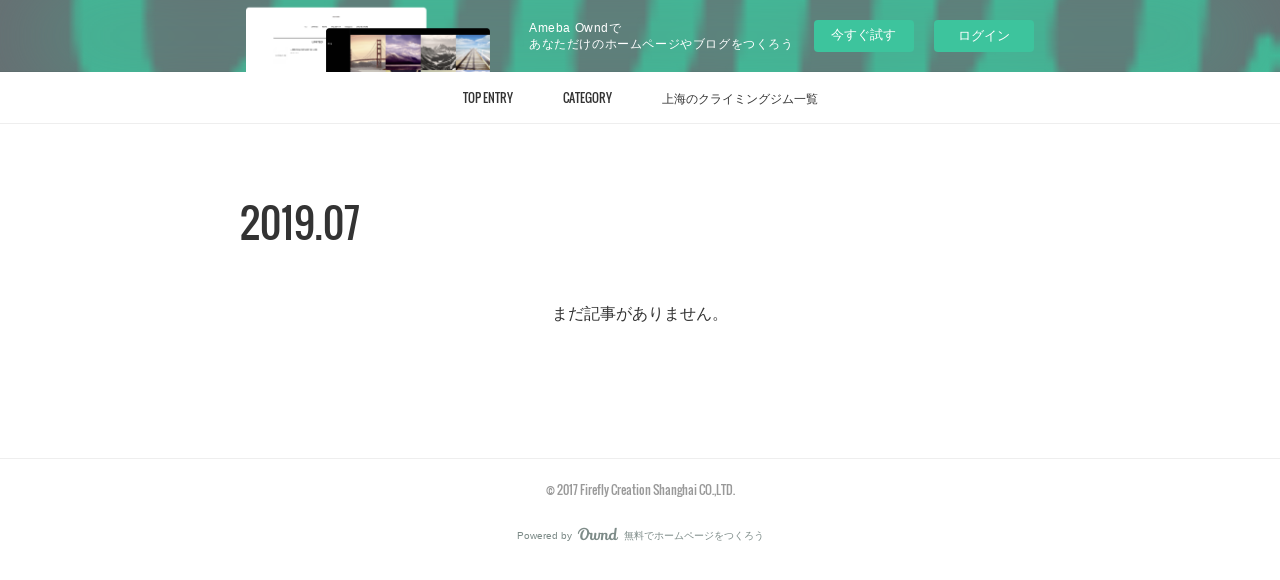

--- FILE ---
content_type: text/html; charset=utf-8
request_url: https://climbing.shopinfo.jp/posts/archives/2019/07
body_size: 23647
content:
<!doctype html>

            <html lang="ja" data-reactroot=""><head><meta charSet="UTF-8"/><meta http-equiv="X-UA-Compatible" content="IE=edge"/><meta name="viewport" content="width=device-width,user-scalable=no,initial-scale=1.0,minimum-scale=1.0,maximum-scale=1.0"/><title data-react-helmet="true">2019年07月の記事一覧 | Climbing in China seen from Japan</title><link data-react-helmet="true" rel="canonical" href="https://climbing.shopinfo.jp/posts/archives/2019/07"/><meta name="description" content="2019年7月の一覧。○1タイプの男性クライマー - ○タイプ「○タイプ」のクライマーは優しいいい人です。仲間と一緒にワイワイしながらセッションするのが大好き！友達から誘われてクライミングをはじめたという人も多いのではないでしょうか？課題に対する姿勢は完登に至るプロセスを重視した登りを好みます。クライミングの理論や歴史などにも興味があり「どうして？」「なんで？」と疑問が湧いてきます。人はもちろん自然に対しても優しいので、岩場をとても大切にします。基本的に人と争ったり競ったりすることが好きではないので、コンペに出場するのも新しい課題を登りたい、一歩先を見てみたいという好奇心から出場したりします。１タイプ「１タイプ」のクライマーは考えてから行動をします。どのように登るのか考えてから登るので基本的にオブザベーションを行ってから登ろうとします。一方意識はポジティブで楽観的です。考えてから登ろうと思っているのですが、オブザベーション後半になるとワクワク・ドキドキが優って「たぶん大丈夫だろう」と最後までムーブを固定することなく登り始めてしまうことがあります。○１タイプ「○１」タイプのクライマーはいつも誰かがサポートしてくれる甘え上手なクライマー。新しいアイディアを考えるのが得意で色々な登り方を試しながら解決していきます。よく行くジムのオーナーやスタッフからアドバイスやサポートを自然と受けることができます。周囲がなぜか放っておくことができない、そんなクライマーです。○１タイプのクライマー"/><meta property="fb:app_id" content="522776621188656"/><meta property="og:url" content="https://www.climbing.work/posts/archives/2019/07"/><meta property="og:type" content="website"/><meta property="og:title" content="2019年7月の記事"/><meta property="og:description" content="2019年7月の一覧。○1タイプの男性クライマー - ○タイプ「○タイプ」のクライマーは優しいいい人です。仲間と一緒にワイワイしながらセッションするのが大好き！友達から誘われてクライミングをはじめたという人も多いのではないでしょうか？課題に対する姿勢は完登に至るプロセスを重視した登りを好みます。クライミングの理論や歴史などにも興味があり「どうして？」「なんで？」と疑問が湧いてきます。人はもちろん自然に対しても優しいので、岩場をとても大切にします。基本的に人と争ったり競ったりすることが好きではないので、コンペに出場するのも新しい課題を登りたい、一歩先を見てみたいという好奇心から出場したりします。１タイプ「１タイプ」のクライマーは考えてから行動をします。どのように登るのか考えてから登るので基本的にオブザベーションを行ってから登ろうとします。一方意識はポジティブで楽観的です。考えてから登ろうと思っているのですが、オブザベーション後半になるとワクワク・ドキドキが優って「たぶん大丈夫だろう」と最後までムーブを固定することなく登り始めてしまうことがあります。○１タイプ「○１」タイプのクライマーはいつも誰かがサポートしてくれる甘え上手なクライマー。新しいアイディアを考えるのが得意で色々な登り方を試しながら解決していきます。よく行くジムのオーナーやスタッフからアドバイスやサポートを自然と受けることができます。周囲がなぜか放っておくことができない、そんなクライマーです。○１タイプのクライマー"/><meta property="og:image" content="https://cdn.amebaowndme.com/madrid-prd/madrid-web/images/sites/319759/2a586b6c6d14d647ffd02bb953d80eee_ece4bcc185eaa04843fd914b2e7f25bb.png"/><meta property="og:site_name" content="Climbing in China seen from Japan"/><meta property="og:locale" content="ja_JP"/><meta name="twitter:card" content="summary"/><meta name="twitter:site" content="@amebaownd"/><meta name="twitter:title" content="2019年7月の記事 | Climbing in China seen from Japan"/><meta name="twitter:description" content="2019年7月の一覧。○1タイプの男性クライマー - ○タイプ「○タイプ」のクライマーは優しいいい人です。仲間と一緒にワイワイしながらセッションするのが大好き！友達から誘われてクライミングをはじめたという人も多いのではないでしょうか？課題に対する姿勢は完登に至るプロセスを重視した登りを好みます。クライミングの理論や歴史などにも興味があり「どうして？」「なんで？」と疑問が湧いてきます。人はもちろん自然に対しても優しいので、岩場をとても大切にします。基本的に人と争ったり競ったりすることが好きではないので、コンペに出場するのも新しい課題を登りたい、一歩先を見てみたいという好奇心から出場したりします。１タイプ「１タイプ」のクライマーは考えてから行動をします。どのように登るのか考えてから登るので基本的にオブザベーションを行ってから登ろうとします。一方意識はポジティブで楽観的です。考えてから登ろうと思っているのですが、オブザベーション後半になるとワクワク・ドキドキが優って「たぶん大丈夫だろう」と最後までムーブを固定することなく登り始めてしまうことがあります。○１タイプ「○１」タイプのクライマーはいつも誰かがサポートしてくれる甘え上手なクライマー。新しいアイディアを考えるのが得意で色々な登り方を試しながら解決していきます。よく行くジムのオーナーやスタッフからアドバイスやサポートを自然と受けることができます。周囲がなぜか放っておくことができない、そんなクライマーです。○１タイプのクライマー"/><meta name="twitter:image" content="https://cdn.amebaowndme.com/madrid-prd/madrid-web/images/sites/319759/2a586b6c6d14d647ffd02bb953d80eee_ece4bcc185eaa04843fd914b2e7f25bb.png"/><link rel="alternate" type="application/rss+xml" title="Climbing in China seen from Japan" href="https://www.climbing.work/rss.xml"/><link rel="alternate" type="application/atom+xml" title="Climbing in China seen from Japan" href="https://www.climbing.work/atom.xml"/><link rel="sitemap" type="application/xml" title="Sitemap" href="/sitemap.xml"/><link href="https://static.amebaowndme.com/madrid-frontend/css/user.min-a66be375c.css" rel="stylesheet" type="text/css"/><link href="https://static.amebaowndme.com/madrid-frontend/css/typtm/index.min-a66be375c.css" rel="stylesheet" type="text/css"/><link rel="icon" href="https://cdn.amebaowndme.com/madrid-prd/madrid-web/images/sites/319759/04d47f52c0a5631e58e4349527411173_056cc9f92970cbddd3420766a22c78d2.png?width=32&amp;height=32"/><link rel="apple-touch-icon" href="https://cdn.amebaowndme.com/madrid-prd/madrid-web/images/sites/319759/04d47f52c0a5631e58e4349527411173_056cc9f92970cbddd3420766a22c78d2.png?width=180&amp;height=180"/><style id="site-colors" charSet="UTF-8">.u-nav-clr {
  color: #333333;
}
.u-nav-bdr-clr {
  border-color: #333333;
}
.u-nav-bg-clr {
  background-color: #ffffff;
}
.u-nav-bg-bdr-clr {
  border-color: #ffffff;
}
.u-site-clr {
  color: #333333;
}
.u-base-bg-clr {
  background-color: #ffffff;
}
.u-btn-clr {
  color: #999999;
}
.u-btn-clr:hover,
.u-btn-clr--active {
  color: rgba(153,153,153, 0.7);
}
.u-btn-clr--disabled,
.u-btn-clr:disabled {
  color: rgba(153,153,153, 0.5);
}
.u-btn-bdr-clr {
  border-color: #bbbbbb;
}
.u-btn-bdr-clr:hover,
.u-btn-bdr-clr--active {
  border-color: rgba(187,187,187, 0.7);
}
.u-btn-bdr-clr--disabled,
.u-btn-bdr-clr:disabled {
  border-color: rgba(187,187,187, 0.5);
}
.u-btn-bg-clr {
  background-color: #bbbbbb;
}
.u-btn-bg-clr:hover,
.u-btn-bg-clr--active {
  background-color: rgba(187,187,187, 0.7);
}
.u-btn-bg-clr--disabled,
.u-btn-bg-clr:disabled {
  background-color: rgba(187,187,187, 0.5);
}
.u-txt-clr {
  color: #333333;
}
.u-txt-clr--lv1 {
  color: rgba(51,51,51, 0.7);
}
.u-txt-clr--lv2 {
  color: rgba(51,51,51, 0.5);
}
.u-txt-clr--lv3 {
  color: rgba(51,51,51, 0.3);
}
.u-txt-bg-clr {
  background-color: #eaeaea;
}
.u-lnk-clr,
.u-clr-area a {
  color: #c8bb85;
}
.u-lnk-clr:visited,
.u-clr-area a:visited {
  color: rgba(200,187,133, 0.7);
}
.u-lnk-clr:hover,
.u-clr-area a:hover {
  color: rgba(200,187,133, 0.5);
}
.u-ttl-blk-clr {
  color: #333333;
}
.u-ttl-blk-bdr-clr {
  border-color: #333333;
}
.u-ttl-blk-bdr-clr--lv1 {
  border-color: #d6d6d6;
}
.u-bdr-clr {
  border-color: #eeeeee;
}
.u-acnt-bdr-clr {
  border-color: #333333;
}
.u-acnt-bg-clr {
  background-color: #333333;
}
body {
  background-color: #ffffff;
}
blockquote {
  color: rgba(51,51,51, 0.7);
  border-left-color: #eeeeee;
};</style><style id="user-css" charSet="UTF-8">;</style><style media="screen and (max-width: 800px)" id="user-sp-css" charSet="UTF-8">;</style><script>
              (function(i,s,o,g,r,a,m){i['GoogleAnalyticsObject']=r;i[r]=i[r]||function(){
              (i[r].q=i[r].q||[]).push(arguments)},i[r].l=1*new Date();a=s.createElement(o),
              m=s.getElementsByTagName(o)[0];a.async=1;a.src=g;m.parentNode.insertBefore(a,m)
              })(window,document,'script','//www.google-analytics.com/analytics.js','ga');
            </script></head><body id="mdrd-a66be375c" class="u-txt-clr u-base-bg-clr theme-typtm plan-basic  "><noscript><iframe src="//www.googletagmanager.com/ns.html?id=GTM-PXK9MM" height="0" width="0" style="display:none;visibility:hidden"></iframe></noscript><script>
            (function(w,d,s,l,i){w[l]=w[l]||[];w[l].push({'gtm.start':
            new Date().getTime(),event:'gtm.js'});var f=d.getElementsByTagName(s)[0],
            j=d.createElement(s),dl=l!='dataLayer'?'&l='+l:'';j.async=true;j.src=
            '//www.googletagmanager.com/gtm.js?id='+i+dl;f.parentNode.insertBefore(j,f);
            })(window,document, 'script', 'dataLayer', 'GTM-PXK9MM');
            </script><div id="content"><div class="page " data-reactroot=""><div class="page__outer"><div class="page__inner"><aside style="opacity:1 !important;visibility:visible !important;text-indent:0 !important;transform:none !important;display:block !important;position:static !important;padding:0 !important;overflow:visible !important;margin:0 !important"><div class="owndbarHeader  " style="opacity:1 !important;visibility:visible !important;text-indent:0 !important;transform:none !important;display:block !important;position:static !important;padding:0 !important;overflow:visible !important;margin:0 !important"></div></aside><header class="page__header header u-nav-bg-clr u-bdr-clr"><div class="header__inner"><nav role="navigation" class="header__nav global-nav u-font js-nav-overflow-criterion is-invisible"><ul class="global-nav__list u-bdr-clr u-nav-bg-clr "><li role="button" class="global-nav__item u-bdr-clr js-nav-item "><a target="" class="u-nav-clr" href="/"><span class="global-nav__item-inner u-acnt-bdr-clr">TOP ENTRY</span></a></li><li role="button" class="global-nav__item u-bdr-clr js-nav-item "><a target="" class="u-nav-clr" href="/pages/1119795/category"><span class="global-nav__item-inner u-acnt-bdr-clr">CATEGORY</span></a></li><li role="button" class="global-nav__item u-bdr-clr js-nav-item "><a target="" class="u-nav-clr" href="/pages/1119861/page_201707101444"><span class="global-nav__item-inner u-acnt-bdr-clr">上海のクライミングジム一覧</span></a></li></ul></nav><div role="button" class="header__icon header-icon"><span class="header-icon__item u-nav-bdr-clr"></span><span class="header-icon__item u-nav-bdr-clr"></span></div></div></header><div><div role="main" class="page__main page__main--archive"><div class="grid grid--l"><div class="col1-1 col1-1--gtr-l column"><div class="block__outer"><div><div class="heading-lv1"><h1 class="heading-lv1__text u-ttl-blk-clr u-font"><span class="u-base-bg-clr">2019<!-- -->.<!-- -->07</span></h1></div></div></div></div></div><div class="section"><div class="block__outer"><div class="blog-list blog-list--blank u-bdr-clr"><p class="blog-list__item blog-item blog-item--blank u-txt-clr">まだ記事がありません。</p></div></div></div></div></div><aside style="opacity:1 !important;visibility:visible !important;text-indent:0 !important;transform:none !important;display:block !important;position:static !important;padding:0 !important;overflow:visible !important;margin:0 !important"><div class="owndbar" style="opacity:1 !important;visibility:visible !important;text-indent:0 !important;transform:none !important;display:block !important;position:static !important;padding:0 !important;overflow:visible !important;margin:0 !important"></div></aside><footer role="contentinfo" class="page__footer footer" style="opacity:1 !important;visibility:visible !important;text-indent:0 !important;overflow:visible !important;position:static !important"><div class="footer__inner u-bdr-clr " style="opacity:1 !important;visibility:visible !important;text-indent:0 !important;overflow:visible !important;display:block !important;transform:none !important"><div class="footer__item u-bdr-clr" style="opacity:1 !important;visibility:visible !important;text-indent:0 !important;overflow:visible !important;display:block !important;transform:none !important"><p class="footer__copyright u-font"><small class="u-txt-clr u-txt-clr--lv2 u-font" style="color:rgba(51,51,51, 0.5) !important">© 2017 Firefly Creation Shanghai CO.,LTD.</small></p><div class="powered-by"><a href="https://www.amebaownd.com" class="powered-by__link"><span class="powered-by__text">Powered by</span><span class="powered-by__logo">AmebaOwnd</span><span class="powered-by__text">無料でホームページをつくろう</span></a></div></div></div></footer></div></div><div class="toast"></div></div></div><img src="//sy.ameblo.jp/sync/?org=sy.shopinfo.jp" alt="" style="display:none" width="1" height="1"/><script charSet="UTF-8">window.mdrdEnv="prd";</script><script charSet="UTF-8">window.INITIAL_STATE={"authenticate":{"authCheckCompleted":false,"isAuthorized":false},"blogPostReblogs":{},"category":{},"currentSite":{"fetching":false,"status":null,"site":{}},"shopCategory":{},"categories":{},"notifications":{},"page":{},"paginationTitle":{},"postArchives":{},"postComments":{"submitting":false,"postStatus":null},"postDetail":{},"postList":{"postList-limit:12-page:1-siteId:319759-yearMonth:201907":{"fetching":false,"loaded":true,"meta":{"code":200,"pagination":{"total":4,"offset":0,"limit":12,"cursors":{"after":"","before":""}}},"data":[{"id":"6690919","userId":"453706","siteId":"319759","status":"publish","title":"○1タイプの男性クライマー","contents":[{"type":"image","fit":true,"scale":1,"align":"","url":"https:\u002F\u002Fcdn.amebaowndme.com\u002Fmadrid-prd\u002Fmadrid-web\u002Fimages\u002Fsites\u002F319759\u002F2a586b6c6d14d647ffd02bb953d80eee_ece4bcc185eaa04843fd914b2e7f25bb.png","link":"https:\u002F\u002Fwww.outsideonline.com\u002F1963091\u002Fkevin-jorgeson-life-after-dawn-wall","width":2292,"height":1190,"target":"_blank"},{"type":"text","format":"html","value":"\u003Ch3\u003E\u003Cb\u003E○タイプ\u003C\u002Fb\u003E\u003C\u002Fh3\u003E\u003Cp class=\"\"\u003E「○タイプ」のクライマーは優しいいい人です。仲間と一緒にワイワイしながらセッションするのが大好き！友達から誘われてクライミングをはじめたという人も多いのではないでしょうか？\u003C\u002Fp\u003E\u003Cp\u003E課題に対する姿勢は完登に至るプロセスを重視した登りを好みます。\u003C\u002Fp\u003E\u003Cp\u003Eクライミングの理論や歴史などにも興味があり「どうして？」「なんで？」と疑問が湧いてきます。\u003C\u002Fp\u003E\u003Cp\u003E人はもちろん自然に対しても優しいので、岩場をとても大切にします。\u003C\u002Fp\u003E\u003Cp class=\"\"\u003E基本的に人と争ったり競ったりすることが好きではないので、コンペに出場するのも新しい課題を登りたい、一歩先を見てみたいという好奇心から出場したりします。\u003C\u002Fp\u003E\u003Cp class=\"\"\u003E\u003Cbr\u003E\u003C\u002Fp\u003E\u003Ch3\u003E１タイプ\u003C\u002Fh3\u003E\u003Cp class=\"\"\u003E「１タイプ」のクライマーは考えてから行動をします。どのように登るのか考えてから登るので基本的にオブザベーションを行ってから登ろうとします。一方意識はポジティブで楽観的です。考えてから登ろうと思っているのですが、オブザベーション後半になるとワクワク・ドキドキが優って「たぶん大丈夫だろう」と最後までムーブを固定することなく登り始めてしまうことがあります。\u003C\u002Fp\u003E\u003Cp class=\"\"\u003E\u003Cbr\u003E\u003C\u002Fp\u003E\u003Ch3\u003E○１タイプ\u003C\u002Fh3\u003E\u003Cp class=\"\"\u003E「○１」タイプのクライマーはいつも誰かがサポートしてくれる甘え上手なクライマー。新しいアイディアを考えるのが得意で色々な登り方を試しながら解決していきます。よく行くジムのオーナーやスタッフからアドバイスやサポートを自然と受けることができます。周囲がなぜか放っておくことができない、そんなクライマーです。\u003C\u002Fp\u003E\u003Cp class=\"\"\u003E\u003Cbr\u003E\u003C\u002Fp\u003E\u003Ch3\u003E\u003Cb\u003E○１タイプのクライマー\u003C\u002Fb\u003E\u003C\u002Fh3\u003E"},{"type":"image","fit":true,"scale":1,"align":"","url":"https:\u002F\u002Fcdn.amebaowndme.com\u002Fmadrid-prd\u002Fmadrid-web\u002Fimages\u002Fsites\u002F319759\u002F140ba16f5c8b05f4e7262e8712b3e9be_2f36632cc9354d7dea6f4f33b58069bc.png","link":"","width":1400,"height":800,"target":"_self"},{"type":"text","format":"html","value":"\u003Cp class=\"\"\u003EKevin Jorgeson\tケヴィン・ジョーグソン\u003Cbr\u003E1984年10月7日\tアメリカ\t尊 ○1樹 □1 △3 D18\u003Cbr\u003E\u003C\u002Fp\u003E\u003Cp class=\"\"\u003E最難関未登ルート、ヨセミテDAWN WALL（ドーンウォール）への挑戦を描いたドキュメンタリー映画「THE DAWN WALL」でも有名なクライマー\u003C\u002Fp\u003E\u003Cp class=\"\"\u003E\u003Cbr\u003E\u003C\u002Fp\u003E\u003Cp class=\"\"\u003E\u003Cbr\u003E\u003C\u002Fp\u003E"},{"type":"image","fit":true,"scale":1,"align":"","url":"https:\u002F\u002Fcdn.amebaowndme.com\u002Fmadrid-prd\u002Fmadrid-web\u002Fimages\u002Fsites\u002F319759\u002F2a586b6c6d14d647ffd02bb953d80eee_ece4bcc185eaa04843fd914b2e7f25bb.png","link":"https:\u002F\u002Fwww.outsideonline.com\u002F1963091\u002Fkevin-jorgeson-life-after-dawn-wall","width":2292,"height":1190,"target":"_blank"},{"type":"text","format":"html","value":"\u003Cp class=\"\"\u003EDavid Lama\tダーフィット・ラマ\u003Cbr\u003E1990年8月4日\tオーストリア\t奇 ○1金 ○2 □4 P22\u003Cbr\u003E\u003C\u002Fp\u003E\u003Cp class=\"\"\u003EIFSCクライミング・ヨーロッパ選手権において、2006年にリード競技、2007年にはボルダリング競技で優勝。\u003Cbr\u003E\u003C\u002Fp\u003E\u003Cp\u003E2019年3月カナダ最大級の難所として知られるアルバータ州のバンフ国立公園ハウス・ピーク東壁トライ中雪崩に遭い帰らぬ人となりました。\u003C\u002Fp\u003E\u003Cp\u003E\u003Cbr\u003E\u003C\u002Fp\u003E"},{"type":"image","fit":true,"scale":1,"align":"","url":"https:\u002F\u002Fcdn.amebaowndme.com\u002Fmadrid-prd\u002Fmadrid-web\u002Fimages\u002Fsites\u002F319759\u002F50a5bfd25cab80e7a2a81ad3ecff325a_db190cfd5c1352970219f16220c6e07a.jpg","link":"","width":640,"height":426,"target":"_self"},{"type":"text","format":"html","value":"\u003Cp\u003EJongwon Chon\tチョン・ジョンウォン\u003C\u002Fp\u003E\u003Cp\u003E1996年2月7日\t韓国\t義 ○1樹 △2 △3 D8\u003Cbr\u003E\u003C\u002Fp\u003E\u003Cp\u003E韓国クライミング界の絶対エース。2012年16歳で国際ユース大会出場。主にスポーツクライミングボルダリングでの実績が多く、2015年IFSCワールドカップ決勝に4回到達、現在もW杯決勝進出常連選手。\u003C\u002Fp\u003E\u003Cp\u003E\u003Cbr\u003E\u003C\u002Fp\u003E\u003Cp\u003E\u003Cbr\u003E\u003C\u002Fp\u003E\u003Cp\u003E\u003Cbr\u003E\u003C\u002Fp\u003E"},{"type":"image","fit":true,"scale":1,"align":"","url":"https:\u002F\u002Fcdn.amebaowndme.com\u002Fmadrid-prd\u002Fmadrid-web\u002Fimages\u002Fsites\u002F319759\u002F5deecbe319ff90ea92fc428cb9216456_2ba0d948531d4b24c729aebbb25789e8.png","link":"","width":897,"height":526,"target":"_self"},{"type":"text","format":"html","value":"\u003Cp\u003E亀山 凌平\tかめやま りょうへい\u003C\u002Fp\u003E\u003Cp\u003E1997年2月7日\t日本\t奇 ○1鉄 △1 ○4 P27\u003Cbr\u003E\u003C\u002Fp\u003E\u003Cp\u003E日本の次世代を担う急成長クライマー。世界で2番目のボルダリング最難関課題V17(9A)フォンテーヌブローNo Kpote Only(V17?) を第2登しています。\u003C\u002Fp\u003E\u003Cp\u003E\u003Cbr\u003E\u003C\u002Fp\u003E\u003Cp\u003E\u003Cbr\u003E\u003C\u002Fp\u003E"},{"type":"divider"},{"type":"text","format":"html","value":"\u003Cp\u003E自分がどのタイプのクライマーか知りたい人はこちらで無料診断\u003C\u002Fp\u003E"},{"type":"quote","provider":"","url":"https:\u002F\u002Forg.strtao.com\u002F#\u002Ffree","json":{"thumbnail":"https:\u002F\u002Fstatic.amebaowndme.com\u002Fmadrid-frontend\u002Fimages\u002Fapp\u002Fcommon\u002Fnoimage.png","provider":"org.strtao.com","url":"https:\u002F\u002Forg.strtao.com\u002F#\u002Ffree","title":"STR無料診断","description":"STR無料診断"},"html":""},{"type":"text","format":"html","value":"\u003Cp\u003Eより詳しい診断を受診希望者はこちら\u003Cbr\u003E\u003C\u002Fp\u003E"},{"type":"quote","provider":"","url":"https:\u002F\u002Fcoconala.com\u002Fservices\u002F100361","json":{"thumbnail":"https:\u002F\u002Fimg.youtube.com\u002Fvi\u002FfM1eEqQ9QPE\u002Fmqdefault.jpg","provider":"ココナラ","url":"https:\u002F\u002Fcoconala.com\u002Fservices\u002F100361","title":"あなたが生まれながらにしてもった素質を診断します 自分と相手の「距離感」「人生の地図とGPS」が欲しい方に｜その他（占い） | ココナラ","description":"中国歴代皇帝が使っていた心理統計学（STR素質適応理論）を使ってあなたが生まれた瞬間に天から授けられた素質を診断しレポート（pdf）にします。占いカテゴリーですが私に霊的..."},"html":""},{"type":"html","source":"\u003Ca href=\"\u002F\u002Faf.moshimo.com\u002Faf\u002Fc\u002Fclick?a_id=1536256&p_id=2115&pc_id=4371&pl_id=28747&guid=ON\" rel=\"nofollow\"\u003E\u003Cimg src=\"\u002F\u002Fimage.moshimo.com\u002Faf-img\u002F1526\u002F000000028747.jpg\" width=\"468\" height=\"60\" style=\"border:none;\"\u003E\u003C\u002Fa\u003E\u003Cimg src=\"\u002F\u002Fi.moshimo.com\u002Faf\u002Fi\u002Fimpression?a_id=1536256&p_id=2115&pc_id=4371&pl_id=28747\" width=\"1\" height=\"1\" style=\"border:none;\"\u003E"}],"urlPath":"","publishedUrl":"https:\u002F\u002Fwww.climbing.work\u002Fposts\u002F6690919","ogpDescription":"","ogpImageUrl":"","contentFiltered":"","viewCount":0,"commentCount":0,"reblogCount":0,"prevBlogPost":{"id":"0","title":"","summary":"","imageUrl":"","publishedAt":"0001-01-01T00:00:00Z"},"nextBlogPost":{"id":"0","title":"","summary":"","imageUrl":"","publishedAt":"0001-01-01T00:00:00Z"},"rebloggedPost":false,"blogCategories":[{"id":"2258422","siteId":"319759","label":"Type","publishedCount":1,"createdAt":"2019-07-25T08:27:19Z","updatedAt":"2019-07-25T08:27:19Z"}],"user":{"id":"453706","nickname":"machaki","description":"","official":false,"photoUrl":"https:\u002F\u002Fprofile-api.ameba.jp\u002Fv2\u002Fas\u002F8be6d0693de92677c11ac3aca452ea5c13a30940\u002FprofileImage?cat=300","followingCount":1,"createdAt":"2017-07-10T06:09:17Z","updatedAt":"2024-04-08T00:59:02Z"},"updateUser":{"id":"453706","nickname":"machaki","description":"","official":false,"photoUrl":"https:\u002F\u002Fprofile-api.ameba.jp\u002Fv2\u002Fas\u002F8be6d0693de92677c11ac3aca452ea5c13a30940\u002FprofileImage?cat=300","followingCount":1,"createdAt":"2017-07-10T06:09:17Z","updatedAt":"2024-04-08T00:59:02Z"},"comments":{"pagination":{"total":0,"offset":0,"limit":3,"cursors":{"after":"","before":""}},"data":[]},"publishedAt":"2019-07-31T02:36:48Z","createdAt":"2019-07-31T02:36:48Z","updatedAt":"2019-09-18T06:19:16Z","version":9},{"id":"6678457","userId":"453706","siteId":"319759","status":"publish","title":"ビレイをする人の心得（初級編）","contents":[{"type":"image","fit":true,"scale":1,"align":"","url":"https:\u002F\u002Fcdn.amebaowndme.com\u002Fmadrid-prd\u002Fmadrid-web\u002Fimages\u002Fsites\u002F319759\u002Fb11fe333efb035aedd1b80eda6b2af7a_5075935a752a2aabb8f7edfb693d88bc.png","link":"","width":2440,"height":1166,"target":"_self"},{"type":"text","format":"html","value":"\u003Ch2\u003Eビレイとは？\u003C\u002Fh2\u003E\u003Cp\u003Eビレイとはロープを使ったクライミングをする場合、クライマーの安全を確保する人のこと。ロープにビレイデバイスを取り付けてロープの長さを調整してクライマーの安全を確保します。ビレイを行う人のことを「ビレイヤー」と呼びます。\u003C\u002Fp\u003E\u003Cp\u003Eここでは、クライマーがビレイヤーとなるための第一歩「トップロープ・ビレイ」を行う時に必要な心得をご紹介します。ビレイは人の命を預かる重要な行為です、正しい知識と練習を行い何より安全を最優先に取り組んでください。\u003C\u002Fp\u003E\u003Cp\u003E\u003Cbr\u003E\u003C\u002Fp\u003E\u003Ch2\u003Eトップロープとは？\u003C\u002Fh2\u003E\u003Cp\u003Eトップロープとは、終了点にあらかじめロープをかけた状態で登るクライミングスタイルです。中間支点にロープをかけながら登るリードクライミングに比べて安全性が高いので、ビレイをはじめて行う場合、このトップロープのビレイから行いましょう。\u003C\u002Fp\u003E\u003Cp\u003E\u003Cbr\u003E\u003C\u002Fp\u003E\u003Cp\u003Eそれでは早速ビレイにおける心得をみてみましょう。\u003Cbr\u003E\u003C\u002Fp\u003E\u003Cp\u003E※トップロープでの心得として紹介していますが、これら当然リードのビレイでも必要な心得です！\u003C\u002Fp\u003E"},{"type":"divider"},{"type":"text","format":"html","value":"\u003Ch3\u003E１：役割\u003C\u002Fh3\u003E"},{"type":"image","fit":true,"scale":1,"align":"","url":"https:\u002F\u002Fcdn.amebaowndme.com\u002Fmadrid-prd\u002Fmadrid-web\u002Fimages\u002Fsites\u002F319759\u002Fb223dbf7aac3c33f6c07ff0bff3110f8_2ec7c1e4ca21c7ef45ab05aadfb5560a.png","link":"","width":1000,"height":563,"target":"_self"},{"type":"text","format":"html","value":"\u003Cp class=\"\"\u003E基本的にクライマーが指示を出す立場でビレイヤー は安全確保とクライマーが登りやすいようにサポートする役割だということを認識すること。クライマーは受け身にならず、はっきりとビレイヤーにコール(指示)を出すこと。一方、ビレイヤーはクライマーに危険が及ぶような状況では積極的にクライマーに注意喚起を行うこと。\u003Cbr\u003E\u003C\u002Fp\u003E\u003Cp\u003E\u003Cbr\u003E\u003C\u002Fp\u003E\u003Ch3 class=\"\"\u003E２：ビレイヤーの履物\u003C\u002Fh3\u003E"},{"type":"image","fit":true,"scale":1,"align":"","url":"https:\u002F\u002Fcdn.amebaowndme.com\u002Fmadrid-prd\u002Fmadrid-web\u002Fimages\u002Fsites\u002F319759\u002Fac5f1a330d7a8e14ba011e4e9b13a86a_d3e35161e7cbb71b73392205beb25ee3.jpg","link":"","width":3558,"height":2001,"target":"_self"},{"type":"text","format":"html","value":"\u003Cp\u003Eビレイ時の履物について。サンダルでも良いがカカトがあるもの(クロックスなど)にすること。足場が安定しない岩場でビーチサンダルなどは危険(ビレイヤーが 転倒するという意味ではなく、クライマーの安全確保ができないという意味で危険)\u003Cbr\u003E\u003C\u002Fp\u003E\u003Cp class=\"\"\u003E\u003Cbr\u003E\u003C\u002Fp\u003E\u003Ch3 class=\"\"\u003E３：ビレイ・グローブ\u003C\u002Fh3\u003E"},{"type":"image","fit":true,"scale":1,"align":"","url":"https:\u002F\u002Fcdn.amebaowndme.com\u002Fmadrid-prd\u002Fmadrid-web\u002Fimages\u002Fsites\u002F319759\u002F8bcdcbac850db59eb16748bb1fa681bc_c79b4711ae467087fdbc581c19bd298c.jpg","link":"","width":695,"height":460,"target":"_self"},{"type":"text","format":"html","value":"\u003Cp\u003E写真：\u003Ca href=\"https:\u002F\u002Fyamahack.com\u002F2734\" target=\"_blank\" class=\"u-lnk-clr\"\u003EYAMA HACK\u003C\u002Fa\u003E\u003C\u002Fp\u003E\u003Cp\u003E手袋は無いよりはあった方が安全という考え方が主流だが、クライマーのフォールはデバイスとロープのフリクション(摩擦)で止まるのであって、決して手\u002F手袋とロープのフリクションで止まるようなものではないので勘違いしないように。しっかりとデバイスの機構を使って止めることをまず覚えること。 \u003C\u002Fp\u003E\u003Cp\u003E\u003Cbr\u003E\u003C\u002Fp\u003E\u003Ch3 class=\"\"\u003E４：ビレイ・デバイスへの巻き込み\u003C\u002Fh3\u003E"},{"type":"image","fit":true,"scale":1,"align":"","url":"https:\u002F\u002Fcdn.amebaowndme.com\u002Fmadrid-prd\u002Fmadrid-web\u002Fimages\u002Fsites\u002F319759\u002F5be9837bea90a319bc5e4fdda3bc6d79_40071e13bdc37e07f32acf00f2c1732e.jpg","link":"","width":426,"height":240,"target":"_self"},{"type":"text","format":"html","value":"\u003Cp class=\"\"\u003E髪の毛やアクセサリー、首から掛けたタオルなどはビレイ・デバイスに巻き込まれないようにまとめておくか予め外しておくこと。巻き込まれてテンションを解除できなければ切るしかない。\u003Cbr\u003E\u003C\u002Fp\u003E\u003Cp class=\"\"\u003E\u003Cbr\u003E\u003C\u002Fp\u003E\u003Ch3 class=\"\"\u003E５：カラビナ\u003C\u002Fh3\u003E"},{"type":"image","fit":true,"scale":1,"align":"","url":"https:\u002F\u002Fcdn.amebaowndme.com\u002Fmadrid-prd\u002Fmadrid-web\u002Fimages\u002Fsites\u002F319759\u002F33c1cf85940dc889c4b8ef2e82f32c8e_6b73211923ab9029b25dd10ccfc2ec41.png","link":"","width":600,"height":338,"target":"_self"},{"type":"text","format":"html","value":"\u003Cp class=\"\"\u003E\u003Cbr\u003E\u003C\u002Fp\u003E\u003Cp class=\"\"\u003Eビレイ・デバイスとセットで使うカラビナはHMS型のロック機能が付いたものを使用すること。回転防止のためのワイヤーが付いているものが使いやすい。\u003C\u002Fp\u003E"},{"type":"image","fit":true,"scale":1,"align":"","url":"https:\u002F\u002Fcdn.amebaowndme.com\u002Fmadrid-prd\u002Fmadrid-web\u002Fimages\u002Fsites\u002F319759\u002F6acae1876ebc44ae6f17b66843da75b5_e79fd2985aa8f76922d5a9c894c9225f.png","link":"","width":600,"height":338,"target":"_self"},{"type":"text","format":"html","value":"\u003Cp class=\"\"\u003Eなお、 自動ロック系のカラビナは便利な反面、内蔵された バネ類が劣化して緩むとロックがかからなくなったり、そもそもギア・ラックから片手で外せない(外せるタイプのワンアクションのツイストロックは安全度が低い) ので岩場でとっさにセットできないデメリットあることを覚えておいた方が良い。&nbsp;\u003Cbr\u003E\u003C\u002Fp\u003E\u003Cp\u003E\u003Cbr\u003E\u003C\u002Fp\u003E\u003Ch3 class=\"\"\u003E６：カラビナのセット\u003C\u002Fh3\u003E"},{"type":"image","fit":true,"scale":1,"align":"","url":"https:\u002F\u002Fcdn.amebaowndme.com\u002Fmadrid-prd\u002Fmadrid-web\u002Fimages\u002Fsites\u002F319759\u002Ff57eb57f604cd760dbb9f6ab4a92c72c_a74186f93c93f45a9e3e4bff4ff7d2ba.png","link":"","width":600,"height":338,"target":"_self"},{"type":"text","format":"html","value":"\u003Cp class=\"\"\u003Eビレイ・デバイスをセットする際は、カラビナのゲートは利き手の逆側に来るようにしておく(ロープとの接触摩擦によるゲートオープン防止のため)。\u003Cbr\u003E\u003C\u002Fp\u003E\u003Cp class=\"\"\u003E\u003Cbr\u003E\u003C\u002Fp\u003E\u003Ch3 class=\"\"\u003E７：安全チェック\u003C\u002Fh3\u003E"},{"type":"image","fit":true,"scale":1,"align":"","url":"https:\u002F\u002Fcdn.amebaowndme.com\u002Fmadrid-prd\u002Fmadrid-web\u002Fimages\u002Fsites\u002F319759\u002F584d846d6d706b77a7b0932da8cdda03_420604ea26345a6fe05ccea79ca5026f.png","link":"","width":600,"height":338,"target":"_self"},{"type":"text","format":"html","value":"\u003Cp\u003Eクライマーとビレイヤーは相互安全確認を行う。ビレイヤーはクライマーのロープ(8の字結び)が2つのタイイン・ループに通っているかどうかを確認する。新しいロープの場合は必ず末端処理をさせること。商業ジムなどで止むを得ずロープとハーネスをカラビナで 連結する場合には安全環付カラビナを使用しているか、カラビナを2つ使用しているか、ゲートが互いに逆向きになっていることを確認する。クライマーはビレイヤーのビレイ・デバイスのロッキング・カラビナのロックがかかっているかどうか確認する。\u003Cbr\u003E\u003C\u002Fp\u003E\u003Cp class=\"\"\u003E\u003Cbr\u003E\u003C\u002Fp\u003E\u003Ch3 class=\"\"\u003E８：デバイスのセット\u003C\u002Fh3\u003E"},{"type":"image","fit":true,"scale":1,"align":"","url":"https:\u002F\u002Fcdn.amebaowndme.com\u002Fmadrid-prd\u002Fmadrid-web\u002Fimages\u002Fsites\u002F319759\u002F8fe67bf523178712f71bc30f5233fbc4_678880d1e7dfc2c86a0ca2b2de4017a3.png","link":"","width":600,"height":338,"target":"_self"},{"type":"text","format":"html","value":"\u003Cp class=\"\"\u003Eビレイ・デバイスを通っているロープの向きが正しいか確認する。アシストロック機能が付いたデバイスは逆向きにセットすると機能しないので注意。\u003Cbr\u003E\u003C\u002Fp\u003E\u003Cp class=\"\"\u003E\u003Cbr\u003E\u003C\u002Fp\u003E\u003Ch3 class=\"\"\u003E９：ハーネス\u003C\u002Fh3\u003E"},{"type":"image","fit":true,"scale":1,"align":"","url":"https:\u002F\u002Fcdn.amebaowndme.com\u002Fmadrid-prd\u002Fmadrid-web\u002Fimages\u002Fsites\u002F319759\u002F11e32b353b677d3b62557039dda403ef_489c4fae48d6f707afca392ac2f93d03.png","link":"","width":600,"height":338,"target":"_self"},{"type":"text","format":"html","value":"\u003Cp class=\"\"\u003Eビレイヤーはクライマーのハーネスのウエスト・ベルトが通っているか(「返し」が必要なハーネスではきちんと返っているかどうか)を確認する。ヒモの類(ハーネスのベルトやチョーク・バッグのベルト)がブラブラしていたら固定させる(強いクライマーほどキッチリしていることが多い)。クライマーは登ることに直接関係無いようなものはギア・ラックにぶら下げない方が良い。フォール時にホールドなどに引っ掛かると落ちる体勢が変わって頭部を打つリスクがある。同じ意味合いで、ボルダリングエリアで登る時はハーネスを外すこと(ギア・ラックがフォール時にホールドに引っ掛かってケガをする事故例有り)。\u003Cbr\u003E\u003C\u002Fp\u003E\u003Cp class=\"\"\u003E\u003Cbr\u003E\u003C\u002Fp\u003E\u003Ch3 class=\"\"\u003E１０：ルート下部\u003C\u002Fh3\u003E"},{"type":"image","fit":true,"scale":1,"align":"","url":"https:\u002F\u002Fcdn.amebaowndme.com\u002Fmadrid-prd\u002Fmadrid-web\u002Fimages\u002Fsites\u002F319759\u002F6070c29bdb22db56e3fb0a5290bdc459_b044b9a0d091970be01511f1ddd8f309.jpg","link":"","width":2500,"height":1669,"target":"_self"},{"type":"text","format":"html","value":"\u003Cp class=\"\"\u003Eクライマーが「登ります」とコールして登り始めたらビレイヤーは下部ではロープを張り気味で手繰る。20m のルートでは、ロープの長さである 40mの6%程度は 伸びるので全く緩みがない状態で地上から足が 2.5m 離れていてもグランドフォール(地面まで墜落 すること)すると思った方が良い。クライマーはロープ が弛んでいたら「もうちょっと張って」とビレイヤーにコ ールすること。 \u003C\u002Fp\u003E\u003Cp class=\"\"\u003E\u003Cbr\u003E\u003C\u002Fp\u003E\u003Ch3\u003E１１：ロープの手繰り\u003C\u002Fh3\u003E"},{"type":"image","fit":true,"scale":1,"align":"","url":"https:\u002F\u002Fcdn.amebaowndme.com\u002Fmadrid-prd\u002Fmadrid-web\u002Fimages\u002Fsites\u002F319759\u002Fc70014f3cd64bd4cb99d23b9ddb90740_c6df8236a5ab8c73dc67f3ca8de1f291.jpg","link":"","width":2500,"height":1669,"target":"_self"},{"type":"text","format":"html","value":"\u003Cp class=\"\"\u003Eクライマーがグランドフォールしない程度まで登ったら ロープは張らず、かといって緩みすぎないように一定に保つ(大きいストロークではなく、こまめにたるみが 無いように手繰る)。クライマーのロープの結び目が 下向きに垂れないようにする。ビレイヤーの役割は安全確保。グランドフォールを避けることを最優先する。 \u003C\u002Fp\u003E\u003Cp class=\"\"\u003E\u003Cbr\u003E\u003C\u002Fp\u003E\u003Ch3 class=\"\"\u003E１２：注意散漫\u003C\u002Fh3\u003E"},{"type":"image","fit":true,"scale":1,"align":"","url":"https:\u002F\u002Fcdn.amebaowndme.com\u002Fmadrid-prd\u002Fmadrid-web\u002Fimages\u002Fsites\u002F319759\u002Fdc520f2afb35661e3d67d60eabdb7339_5f1806b38596a99461d6d762516aaa06.jpg","link":"","width":2500,"height":1875,"target":"_self"},{"type":"text","format":"html","value":"\u003Cp class=\"\"\u003Eビレイ中はクライマーから目を離さない。注意が逸れ てロープが弛まないように(下部だとグランドフォールを招く)。周りの人はビレイヤーにあまり話しかけない。 ビレイヤーの傍を通る時はなるべく前を横切るのではなく、後ろを通ること。ロープを結んでいる最中のクライマーに話しかけるのも良くない。\u003C\u002Fp\u003E\u003Cp\u003E\u003Cbr\u003E\u003C\u002Fp\u003E\u003Ch3 class=\"\"\u003E１３：手繰り方\u003C\u002Fh3\u003E"},{"type":"image","fit":true,"scale":1,"align":"","url":"https:\u002F\u002Fcdn.amebaowndme.com\u002Fmadrid-prd\u002Fmadrid-web\u002Fimages\u002Fsites\u002F319759\u002F345df2504be86ab51d3ee41c9c274455_8fa7759415ec822568db9320aa99e8d1.png","link":"","width":600,"height":338,"target":"_self"},{"type":"text","format":"html","value":"\u003Cp class=\"\"\u003Eロープを手繰る時は、手繰り手を持ち替える場合はロープを下ろしきってから持ち替えること(デバイスの上側では替えない)。そのまま手の中をロープを滑らせ て引上げる場合は指でつくった輪を開けないようにすること(その瞬間にフォールしてもすぐ対応できるように)。 \u003C\u002Fp\u003E\u003Cp\u003E\u003Cbr\u003E\u003C\u002Fp\u003E\u003Ch3 class=\"\"\u003E１４：デバイスの種類\u003C\u002Fh3\u003E"},{"type":"image","fit":true,"scale":1,"align":"","url":"https:\u002F\u002Fcdn.amebaowndme.com\u002Fmadrid-prd\u002Fmadrid-web\u002Fimages\u002Fsites\u002F319759\u002Ff7f93f378045027f304c292e2cb6e56a_d28120cd3535126ca556b0a55f9053da.png","link":"","width":600,"height":338,"target":"_self"},{"type":"text","format":"html","value":"\u003Cp class=\"\"\u003E写真：\u003Ca href=\"https:\u002F\u002Fyoutu.be\u002FV9hsWjA3SmU\" target=\"_blank\" class=\"u-lnk-clr\"\u003EPETZL\u003C\u002Fa\u003E\u003C\u002Fp\u003E\u003Cp class=\"\"\u003Eブレーキアシスト機能付きのデバイスを使用していても制動側のロープは常時保持すること。完全に手を離してしまっている人が散見されます。初心者はまずATC などのチューブ型のデバイスで基本動作を身につけてからグリグリなどのデバイスに手を出した方がよい。\u003C\u002Fp\u003E\u003Cp class=\"\"\u003E\u003Cbr\u003E\u003C\u002Fp\u003E\u003Ch3 class=\"\"\u003E１５：制動手の位置\u003C\u002Fh3\u003E"},{"type":"image","fit":true,"scale":1,"align":"","url":"https:\u002F\u002Fcdn.amebaowndme.com\u002Fmadrid-prd\u002Fmadrid-web\u002Fimages\u002Fsites\u002F319759\u002F415d9003e3ff1905fe216ba628a7ed7b_5f5eccc5d4a0766bb542d8cce80c52fa.png","link":"","width":600,"height":338,"target":"_self"},{"type":"text","format":"html","value":"\u003Cp class=\"\"\u003Eビレイ中はロープを手繰る手がデバイスよりも上にある時間(墜落するとロープが流れてしまう状況)を最小限に留め、デバイスの下(制動側)にキープすることを心がける。 \u003C\u002Fp\u003E\u003Cp class=\"\"\u003E\u003Cbr\u003E\u003C\u002Fp\u003E\u003Ch3 class=\"\"\u003E１６：レスト時\u003C\u002Fh3\u003E"},{"type":"image","fit":true,"scale":1,"align":"","url":"https:\u002F\u002Fcdn.amebaowndme.com\u002Fmadrid-prd\u002Fmadrid-web\u002Fimages\u002Fsites\u002F319759\u002F0afd749954e685039e01a4ef43c4edb2_173f8034ab339f8ad68bba227c17f0a9.jpg","link":"","width":2500,"height":1669,"target":"_self"},{"type":"text","format":"html","value":"\u003Cp class=\"\"\u003Eクライマーがレスト体勢に入ったらロープを張らないように特に気をつける(張られるとクライマーの腰が上に引っ張られてレストできなくなってしまう)。ロープを 出すか、支点直下に向かって 2、3 歩歩くだけでロー プは緩む。\u003C\u002Fp\u003E\u003Cp class=\"\"\u003E\u003Cbr\u003E\u003C\u002Fp\u003E\u003Ch3 class=\"\"\u003E１７：クライムダウン時\u003C\u002Fh3\u003E"},{"type":"image","fit":true,"scale":1,"align":"","url":"https:\u002F\u002Fcdn.amebaowndme.com\u002Fmadrid-prd\u002Fmadrid-web\u002Fimages\u002Fsites\u002F319759\u002F191a4abaa7f1822a6a5b77d8807b8acc_e12a83eb41387dc2f761ceb0eb90a295.png","link":"","width":600,"height":338,"target":"_self"},{"type":"text","format":"html","value":"\u003Cp class=\"\"\u003Eクライマーがクライムダウンする(自分で降りる)時は ロープを出す。なお、クライムダウン時のコールが「降ります」で、ロワーダウンのコールは「降ろしてください」。 \u003C\u002Fp\u003E\u003Cp class=\"\"\u003E\u003Cbr\u003E\u003C\u002Fp\u003E\u003Ch3 class=\"\"\u003E１８：勝手にテンションしない\u003C\u002Fh3\u003E"},{"type":"image","fit":true,"scale":1,"align":"","url":"https:\u002F\u002Fcdn.amebaowndme.com\u002Fmadrid-prd\u002Fmadrid-web\u002Fimages\u002Fsites\u002F319759\u002Fe3c280e22c5b74ad8b4ab46931d525a4_528704c564473584bbe61bfd9e66802c.jpg","link":"","width":2500,"height":1669,"target":"_self"},{"type":"text","format":"html","value":"\u003Cp class=\"\"\u003Eクライマーが落ちそうになってもクライマーからコールされない限り勝手にロープにテンションをかけないこと。 ビレイヤーがロープに力をかけてしまったらその時点でせっかくのトライが終わってしまうことを忘れずに。 落ちる距離を少しでも少なくしようとして張るのも NG。 (言うまでもないがルート下部ではこの限りではない) \u003C\u002Fp\u003E\u003Cp\u003E\u003Cbr\u003E\u003C\u002Fp\u003E\u003Ch3 class=\"\"\u003E１９：テンションのコール時\u003C\u002Fh3\u003E"},{"type":"image","fit":true,"scale":1,"align":"","url":"https:\u002F\u002Fcdn.amebaowndme.com\u002Fmadrid-prd\u002Fmadrid-web\u002Fimages\u002Fsites\u002F319759\u002Fe4743a615b24c7b9893a2858034579e2_92e245d8594bbc7fcfb9db4947744a43.png","link":"","width":600,"height":338,"target":"_self"},{"type":"text","format":"html","value":"\u003Cp class=\"\"\u003Eクライマーの「テンション」のコールかかったら素早くロープを手繰り、体重をかける(自分がジャンプして一気に手繰っても良い)。1 秒以内にテンションをかけること。テンションがかかった状態では両手で制動側 (デバイスの下)のロープを保持してもよい。ビレイ・デ バイスの上側のロープを手で下に引っ張るのは意味が無い(疲れるだけ)。 \u003C\u002Fp\u003E\u003Cp class=\"\"\u003E\u003Cbr\u003E\u003C\u002Fp\u003E\u003Ch3 class=\"\"\u003E２０：「登ります」コール\u003C\u002Fh3\u003E"},{"type":"image","fit":true,"scale":1,"align":"","url":"https:\u002F\u002Fcdn.amebaowndme.com\u002Fmadrid-prd\u002Fmadrid-web\u002Fimages\u002Fsites\u002F319759\u002Fd458a6ebdb4bd0cd75ad698f75e01f73_981e9b92915ef030ecd07d47186db406.png","link":"","width":600,"height":338,"target":"_self"},{"type":"text","format":"html","value":"\u003Cp class=\"\"\u003Eクライマーがハングドッグ(ぶら下がってムーブを探ること)後、再度登り始める直前にクライマーが「登ります」とコールするが、ビレイヤーはコール後速やかに抜重(かけていた体重を抜くこと)してロープを緩めること。他方、クライマーは壁に復帰時にホ ールドに体重を乗せ切る直前に「登ります」とコー ルすること。何も言わずにホールドに体重を移すと ビレイヤーが尻もちをついてしまう。ビレイポイント が悪ければビレイヤーが転倒してケガをする恐れも有る。\u003C\u002Fp\u003E\u003Cp class=\"\"\u003E\u003Cbr\u003E\u003C\u002Fp\u003E\u003Cp\u003E \u003C\u002Fp\u003E\u003Ch3 class=\"\"\u003E２１：体重差\u003C\u002Fh3\u003E"},{"type":"image","fit":true,"scale":1,"align":"","url":"https:\u002F\u002Fcdn.amebaowndme.com\u002Fmadrid-prd\u002Fmadrid-web\u002Fimages\u002Fsites\u002F319759\u002Fa6af320c34d53ca47bcdab77c6310a35_af0308992d8eab7863b45b0f14f5b020.png","link":"","width":600,"height":338,"target":"_self"},{"type":"text","format":"html","value":"\u003Cp class=\"\"\u003Eクライマーの方がビレイヤーよりかなり重い(10kg 以上とか)場合は、ビレイヤーはクライマーがフォールしてロープにテンションがかかる前に自分の腰を下げて衝撃を吸収する(これによって自分の体が宙に浮いてしまうことを避ける)。その直前にロープを手繰るとさらに良いのだが、初心者はそこまでしなくても良い (却ってロープが流れるリスクも有るため)。 \u003C\u002Fp\u003E\u003Cp class=\"\"\u003E体重差が大きい場合、ビレイヤーは立ち木にスリングを巻きつけてセルフビレイをとっておくと良いでしょう。この時セルフビレイのカラビナは必ず\u003Cb\u003Eビレイデバイスの下\u003C\u002Fb\u003Eにくるようにセットする。\u003C\u002Fp\u003E\u003Cp class=\"\"\u003Eまた外岩では足場に傾斜があることも、その場合できる限り傾斜の下部からビレイするように心がける。上部にいるとクライマーがフォールした時ビレイヤーが打ち上げられクライマーと衝突してしまいます。\u003C\u002Fp\u003E\u003Cp class=\"\"\u003E\u003Cbr\u003E\u003C\u002Fp\u003E\u003Ch3 class=\"\"\u003E２２：立ち位置\u003C\u002Fh3\u003E"},{"type":"image","fit":true,"scale":1,"align":"","url":"https:\u002F\u002Fcdn.amebaowndme.com\u002Fmadrid-prd\u002Fmadrid-web\u002Fimages\u002Fsites\u002F319759\u002Fe6d1f4bce52aac2303cfe7e0371199df_3208521db56831d888aabc9a9e91a720.png","link":"","width":397,"height":563,"target":"_self"},{"type":"text","format":"html","value":"\u003Cp class=\"\"\u003E垂直以上の壁の場合、ビレイヤーはクライマーのフォール時に振られる方向を考えながら立ち位置を変えること。クライマーが支点を中心に右側にいるなら左側に振られる。その時自分が左側にいればロープが絡まってしまう。 \u003C\u002Fp\u003E\u003Cp class=\"\"\u003E\u003Cbr\u003E\u003C\u002Fp\u003E\u003Ch3 class=\"\"\u003E２３：ロープが絡まったら\u003C\u002Fh3\u003E"},{"type":"image","fit":true,"scale":1,"align":"","url":"https:\u002F\u002Fcdn.amebaowndme.com\u002Fmadrid-prd\u002Fmadrid-web\u002Fimages\u002Fsites\u002F319759\u002F0c7bccb6e113ca6ea0a4e67ade705122_9d294016dc52388809b83c3f03bfd49c.png","link":"","width":1000,"height":563,"target":"_self"},{"type":"text","format":"html","value":"\u003Cp class=\"\"\u003Eクライマー側のロープとビレイヤー側のロープが交錯して絡まってしまったら捩れを取ること。クライマーはロープを持ったりせず(持つと回転して余計に絡まっ てしまう)ビレイヤーが大きくクライマーのまわりを回ることで捩れを解消すること。クライマーはどっち回りに解消するのかをビレイヤーに指示する。ロープに捩れがあるままロワーダウンすると摩擦でロープが傷んでしまう。(ロワーダウンの場合、摩擦部分が常に動くので焼き切れることはまず無いが、表皮が痛む) \u003C\u002Fp\u003E\u003Cp class=\"\"\u003E\u003Cbr\u003E\u003C\u002Fp\u003E\u003Ch3 class=\"\"\u003E２４：コールの重要性\u003C\u002Fh3\u003E"},{"type":"image","fit":true,"scale":1,"align":"","url":"https:\u002F\u002Fcdn.amebaowndme.com\u002Fmadrid-prd\u002Fmadrid-web\u002Fimages\u002Fsites\u002F319759\u002F92696dae93dc2342f715883f42b270b4_263375ad54b1a59483cbb1559ef63193.png","link":"","width":1000,"height":563,"target":"_self"},{"type":"text","format":"html","value":"\u003Cp class=\"\"\u003E終了点に達して「テンションコール」の後テンションしてもクライマーからロワーダウンのコールがなければ勝手に降ろしたりしない。途中で「ストップ」などのコールがあることが多いのでコールには常に注意を払うこと (クライマーが下降途中で止まってホールドをブラッシングすることが多い)。クライマーがコールしない場合、ビレイヤー側から「どうしてほしいの?」と聞く。トップ・ロープからリードに進むとコールの重要性はますます大きくなる。 \u003C\u002Fp\u003E\u003Cp class=\"\"\u003E\u003Cbr\u003E\u003C\u002Fp\u003E\u003Ch3 class=\"\"\u003E２５：ロワーダウン\u003C\u002Fh3\u003E"},{"type":"image","fit":true,"scale":1,"align":"","url":"https:\u002F\u002Fcdn.amebaowndme.com\u002Fmadrid-prd\u002Fmadrid-web\u002Fimages\u002Fsites\u002F319759\u002F77126360777af7bf28354d91d89bba3f_a8e507165da545123597493ae82f1117.png","link":"","width":1000,"height":563,"target":"_self"},{"type":"text","format":"html","value":"\u003Cp class=\"\"\u003Eロワーダウン時は手の中でロープを滑らせるようにして降ろす。よほど滑りが悪い時以外は手でロープを送らない。送ると速度が変わるので降ろされているクライマーが恐怖感を覚える。速度は一定を確保する。一定であれば速くても怖くない。クライマーの足が地面につく直前に速度を緩め、そっと着地できるようにする(急に着地させるとクライマーが踵\u002F足首を痛めてしまう)。 \u003C\u002Fp\u003E\u003Cp\u003E\u003Cbr\u003E\u003C\u002Fp\u003E\u003Ch3 class=\"\"\u003E２６：着地\u003C\u002Fh3\u003E"},{"type":"image","fit":true,"scale":1,"align":"","url":"https:\u002F\u002Fcdn.amebaowndme.com\u002Fmadrid-prd\u002Fmadrid-web\u002Fimages\u002Fsites\u002F319759\u002F14506a0ef4cd11095fb3434ed11e9ed7_c3409c563554068ef8587497ff24b04c.jpg","link":"","width":2500,"height":1669,"target":"_self"},{"type":"text","format":"html","value":"\u003Cp\u003E一旦クライマーが着地して「緩めてください」とコール したら素早くロープを出す(そうしないとクライマーのウエストが締まって苦しい) \u003C\u002Fp\u003E\u003Cp\u003E\u003Cbr\u003E\u003C\u002Fp\u003E\u003Ch3 class=\"\"\u003E２７：ビレイ解除\u003C\u002Fh3\u003E"},{"type":"image","fit":true,"scale":1,"align":"","url":"https:\u002F\u002Fcdn.amebaowndme.com\u002Fmadrid-prd\u002Fmadrid-web\u002Fimages\u002Fsites\u002F319759\u002F73e9ddaeeb6c3c87e4236643e98686c6_b1c71c013a39634a6e6af104e8a0e91a.png","link":"","width":1000,"height":563,"target":"_self"},{"type":"text","format":"html","value":"\u003Cp\u003Eクライマーの「ビレイ解除」のコールによりビレイヤーは 「解除します」とコールを返してビレイ解除(終了)\u003C\u002Fp\u003E\u003Cp\u003E\u003Cbr\u003E\u003C\u002Fp\u003E\u003Cp\u003E\u003Cb\u003E外岩全般知識を網羅したい方におすすめの書籍\u003C\u002Fb\u003E\u003C\u002Fp\u003E"},{"type":"quote","provider":"","url":"https:\u002F\u002Famzn.to\u002F2Kd9Lbd","json":{"thumbnail":"https:\u002F\u002Fwww.amazon.co.jp\u002F%E3%82%A2%E3%82%A6%E3%83%88%E3%83%89%E3%82%A2%E3%83%BB%E3%82%AF%E3%83%A9%E3%82%A4%E3%83%9F%E3%83%B3%E3%82%B0%EF%BC%BB%E9%9B%91%E8%AA%8C%EF%BC%BD-%E3%82%A8%E3%82%A4%E5%87%BA%E7%89%88%E7%A4%BE%E3%81%AE%E3%82%A2%E3%82%A6%E3%83%88%E3%83%89%E3%82%A2%E3%83%A0%E3%83%83%E3%82%AF-%E4%BA%95%E4%B8%8A%E5%A4%A7%E5%8A%A9-ebook\u002Fdp\u002FB00PI2HIZK\u002F1\u002Fbatch\u002F1\u002FOP\u002FA1VC38T7YXB528:357-4147505-4681412:4JTJEQKPSC6J4VBK9EBG$uedata=s:\u002F%25E3%2582%25A2%25E3%2582%25A6%25E3%2583%2588%25E3%2583%2589%25E3%2582%25A2%25E3%2583%25BB%25E3%2582%25AF%25E3%2583%25A9%25E3%2582%25A4%25E3%2583%259F%25E3%2583%25B3%25E3%2582%25B0%25EF%25BC%25BB%25E9%259B%2591%25E8%25AA%258C%25EF%25BC%25BD-%25E3%2582%25A8%25E3%2582%25A4%25E5%2587%25BA%25E7%2589%2588%25E7%25A4%25BE%25E3%2581%25AE%25E3%2582%25A2%25E3%2582%25A6%25E3%2583%2588%25E3%2583%2589%25E3%2582%25A2%25E3%2583%25A0%25E3%2583%2583%25E3%2582%25AF-%25E4%25BA%2595%25E4%25B8%258A%25E5%25A4%25A7%25E5%258A%25A9-ebook\u002Fdp\u002FB00PI2HIZK\u002Fuedata\u002Funsticky\u002F357-4147505-4681412\u002FNoPageType\u002Fntpoffrw%3Fstaticb&id=4JTJEQKPSC6J4VBK9EBG&pty=Error&spty=PageNotFound&pti=B07K2BKQTP:1000","provider":"www.amazon.co.jp","url":"https:\u002F\u002Fwww.amazon.co.jp\u002F%E3%82%A2%E3%82%A6%E3%83%88%E3%83%89%E3%82%A2%E3%83%BB%E3%82%AF%E3%83%A9%E3%82%A4%E3%83%9F%E3%83%B3%E3%82%B0%EF%BC%BB%E9%9B%91%E8%AA%8C%EF%BC%BD-%E3%82%A8%E3%82%A4%E5%87%BA%E7%89%88%E7%A4%BE%E3%81%AE%E3%82%A2%E3%82%A6%E3%83%88%E3%83%89%E3%82%A2%E3%83%A0%E3%83%83%E3%82%AF-%E4%BA%95%E4%B8%8A%E5%A4%A7%E5%8A%A9-ebook\u002Fdp\u002FB00PI2HIZK","title":"アウトドア・クライミング［雑誌］ エイ出版社のアウトドアムック | 井上大助, PEAKS 編集部 | スポーツ | Kindleストア | Amazon","description":"Amazonで井上大助, PEAKS 編集部の{ProductTitle}。アマゾンならポイント還元本が多数。一度購入いただいた電子書籍は、KindleおよびFire端末、スマートフォンやタブレットなど、様々な端末でもお楽しみいただけます。"},"html":""},{"type":"quote","provider":"","url":"https:\u002F\u002Famzn.to\u002F2KbnUWj","json":{"thumbnail":"https:\u002F\u002Fwww.amazon.co.jp\u002F%E5%A2%97%E8%A3%9C%E6%94%B9%E8%A8%82%E6%96%B0%E7%89%88-%E3%82%A4%E3%83%A9%E3%82%B9%E3%83%88%E3%83%BB%E3%82%AF%E3%83%A9%E3%82%A4%E3%83%9F%E3%83%B3%E3%82%B0-%E9%98%BF%E9%83%A8%E4%BA%AE%E6%A8%B9\u002Fdp\u002F4808309637\u002F1\u002Fbatch\u002F1\u002FOP\u002FA1VC38T7YXB528:355-7511525-0226762:ZC5W4CAHC7S91JCHBQ3S$uedata=s:\u002F%25E5%25A2%2597%25E8%25A3%259C%25E6%2594%25B9%25E8%25A8%2582%25E6%2596%25B0%25E7%2589%2588-%25E3%2582%25A4%25E3%2583%25A9%25E3%2582%25B9%25E3%2583%2588%25E3%2583%25BB%25E3%2582%25AF%25E3%2583%25A9%25E3%2582%25A4%25E3%2583%259F%25E3%2583%25B3%25E3%2582%25B0-%25E9%2598%25BF%25E9%2583%25A8%25E4%25BA%25AE%25E6%25A8%25B9\u002Fdp\u002F4808309637\u002Fuedata\u002Funsticky\u002F355-7511525-0226762\u002FNoPageType\u002Fntpoffrw%3Fstaticb&id=ZC5W4CAHC7S91JCHBQ3S&pty=Detail&spty=Glance&pti=B07MFYBX7F:1000","provider":"www.amazon.co.jp","url":"https:\u002F\u002Fwww.amazon.co.jp\u002F%E5%A2%97%E8%A3%9C%E6%94%B9%E8%A8%82%E6%96%B0%E7%89%88-%E3%82%A4%E3%83%A9%E3%82%B9%E3%83%88%E3%83%BB%E3%82%AF%E3%83%A9%E3%82%A4%E3%83%9F%E3%83%B3%E3%82%B0-%E9%98%BF%E9%83%A8%E4%BA%AE%E6%A8%B9\u002Fdp\u002F4808309637","title":"増補改訂新版 イラスト・クライミング | 阿部亮樹, 岳人 |本 | 通販 | Amazon","description":"Amazonで阿部亮樹, 岳人の増補改訂新版 イラスト・クライミング。アマゾンならポイント還元本が多数。阿部亮樹, 岳人作品ほか、お急ぎ便対象商品は当日お届けも可能。また増補改訂新版 イラスト・クライミングもアマゾン配送商品なら通常配送無料。"},"html":""}],"urlPath":"","publishedUrl":"https:\u002F\u002Fwww.climbing.work\u002Fposts\u002F6678457","ogpDescription":"","ogpImageUrl":"","contentFiltered":"","viewCount":0,"commentCount":0,"reblogCount":0,"prevBlogPost":{"id":"0","title":"","summary":"","imageUrl":"","publishedAt":"0001-01-01T00:00:00Z"},"nextBlogPost":{"id":"0","title":"","summary":"","imageUrl":"","publishedAt":"0001-01-01T00:00:00Z"},"rebloggedPost":false,"blogCategories":[{"id":"702634","siteId":"319759","label":"FAQ","publishedCount":20,"createdAt":"2017-07-10T06:26:29Z","updatedAt":"2018-01-03T06:05:25Z"}],"user":{"id":"453706","nickname":"machaki","description":"","official":false,"photoUrl":"https:\u002F\u002Fprofile-api.ameba.jp\u002Fv2\u002Fas\u002F8be6d0693de92677c11ac3aca452ea5c13a30940\u002FprofileImage?cat=300","followingCount":1,"createdAt":"2017-07-10T06:09:17Z","updatedAt":"2024-04-08T00:59:02Z"},"updateUser":{"id":"453706","nickname":"machaki","description":"","official":false,"photoUrl":"https:\u002F\u002Fprofile-api.ameba.jp\u002Fv2\u002Fas\u002F8be6d0693de92677c11ac3aca452ea5c13a30940\u002FprofileImage?cat=300","followingCount":1,"createdAt":"2017-07-10T06:09:17Z","updatedAt":"2024-04-08T00:59:02Z"},"comments":{"pagination":{"total":0,"offset":0,"limit":3,"cursors":{"after":"","before":""}},"data":[]},"publishedAt":"2019-07-29T06:34:58Z","createdAt":"2019-07-29T06:34:58Z","updatedAt":"2019-10-21T04:18:48Z","version":10},{"id":"6617974","userId":"453706","siteId":"319759","status":"publish","title":"上海近郊外岩臨安が開発発展中！","contents":[{"type":"text","format":"html","value":"\u003Cp\u003Eさすが中国、ここ最近のクライミングブームで外岩へ行く中国人クライマーが増加してると思ったら、早速投資が入ってアプローチが整備されました。\u003C\u002Fp\u003E"},{"type":"image","fit":true,"scale":1,"align":"","url":"https:\u002F\u002Fcdn.amebaowndme.com\u002Fmadrid-prd\u002Fmadrid-web\u002Fimages\u002Fsites\u002F319759\u002F2170bbae70b112ff71e514460e2b16c3_0dbee092b151c9b7fe72bd17abcee4ba.jpg","link":"","width":960,"height":640,"target":"_self"},{"type":"quote","provider":"","url":"https:\u002F\u002Fwww.climbing.work\u002Fposts\u002F2680106?categoryIds=722722","json":{"thumbnail":"https:\u002F\u002Fcdn.amebaowndme.com\u002Fmadrid-prd\u002Fmadrid-web\u002Fimages\u002Fsites\u002F319759\u002F48b2489447879ee9d9ef096e47a677fc_0802f3a9ce64e41843aa7982c98ccbda.png","provider":"Climbing in China seen from Japan","url":"https:\u002F\u002Fwww.climbing.work\u002Fposts\u002F2680106","title":"中国外岩 杭州杭州臨安市 LIONS HEAD ROCK（狮头岩） ","description":"上海市内から行ける外岩ポイントを紹介第一弾は上海市内から車で3時間半（235km）杭州臨安市高虹鎮にあるLIONS HEAD ROCK（狮头岩）をご紹介します。"},"html":""},{"type":"text","format":"html","value":"\u003Cp\u003E杭州臨安のクライミングエリアに関しては↑の記事を参照してください。\u003C\u002Fp\u003E\u003Cp\u003E臨安のアプローチは宿から20分〜50分の山道です。\u003C\u002Fp\u003E\u003Cp\u003Eアプローチ道は比較的緩やかな登りからはじまり徐々に急になってきます。一部両手の支えが必要な箇所もあり、初アプローチは長いと感じる方が多いでしょう。\u003C\u002Fp\u003E\u003Cp class=\"\"\u003Eしかし、2回3回と回を重ねる度にそれほどキツイアプローチだとは感じなくなるそんな山道です。\u003C\u002Fp\u003E"},{"type":"image","fit":true,"scale":1,"align":"","url":"https:\u002F\u002Fcdn.amebaowndme.com\u002Fmadrid-prd\u002Fmadrid-web\u002Fimages\u002Fsites\u002F319759\u002F80b116a9969ee669f547d231490e6dac_c60c87a9339907d7ea1951ea907dc474.jpg","link":"","width":1080,"height":1440,"target":"_self"},{"type":"text","format":"html","value":"\u003Cp class=\"\"\u003Eそんな山道が最近整備されたという情報があり、写真をもらいました。\u003C\u002Fp\u003E\u003Cp class=\"\"\u003Eこちら石階段になっています。\u003C\u002Fp\u003E\u003Cp class=\"\"\u003Eちなみに中国では、「登山をできるだけ自然の状態に近くする」という認識はあまりなく、有名な山は基本的に石階段やコンクリートで整備することが多いです。\u003C\u002Fp\u003E"},{"type":"image","fit":true,"scale":1,"align":"","url":"https:\u002F\u002Fcdn.amebaowndme.com\u002Fmadrid-prd\u002Fmadrid-web\u002Fimages\u002Fsites\u002F319759\u002F95f95a2d0c06312874200fc3e0af27c6_12145f00da9fa3f5a0ca079e6521199a.jpg","link":"","width":1080,"height":1440,"target":"_self"},{"type":"text","format":"html","value":"\u003Cp\u003Eこの部分は竹で整備されていました。\u003C\u002Fp\u003E\u003Cp\u003E村に投資金が入ったようで、そのお金で整備されたようです。\u003C\u002Fp\u003E\u003Cp\u003Eクライミングがきっかけで村にお金が入ったのであれば、それはそれでいいことなのだと思います。\u003C\u002Fp\u003E\u003Cp class=\"\"\u003E\u003Cbr\u003E\u003C\u002Fp\u003E"},{"type":"image","fit":true,"scale":1,"align":"","url":"https:\u002F\u002Fcdn.amebaowndme.com\u002Fmadrid-prd\u002Fmadrid-web\u002Fimages\u002Fsites\u002F319759\u002F0e627c9ecea54faa1929d6a92249ae07_213bd501e5b4c9d8106b46279b78e126.jpg","link":"","width":1080,"height":1440,"target":"_self"},{"type":"text","format":"html","value":"\u003Cp\u003E岩場は変わりなく、初心者からベテランまで楽しめるルートがたくさんあります。\u003C\u002Fp\u003E\u003Cp class=\"\"\u003Eマルチピッチもあり、上海からのアクセスも良いので、週末にはたくさんのクライマーが集まっています。上海のジムが主催する遠征もあるので、チェックしてみてください。\u003C\u002Fp\u003E"},{"type":"image","fit":true,"scale":1,"align":"","url":"https:\u002F\u002Fcdn.amebaowndme.com\u002Fmadrid-prd\u002Fmadrid-web\u002Fimages\u002Fsites\u002F319759\u002F4d5248fa70cb8fd2fa94b876aa270b71_fa3c66053ff7ba759282fe3ddcb5c6e3.jpg","link":"","width":1080,"height":1440,"target":"_self"},{"type":"text","format":"html","value":"\u003Cp\u003E５．９のスラブ\u003C\u002Fp\u003E\u003Cp\u003Eアップや初心者が登るのにちょうど良いグレード、アンカーも比較的良い間隔で打ち込んであります。\u003C\u002Fp\u003E"},{"type":"image","fit":true,"scale":1,"align":"","url":"https:\u002F\u002Fcdn.amebaowndme.com\u002Fmadrid-prd\u002Fmadrid-web\u002Fimages\u002Fsites\u002F319759\u002F12c711f8347392cac8f9d6fc21c713c0_a51b6df55a17aa4477e91e33fed30405.jpg","link":"","width":1080,"height":1440,"target":"_self"},{"type":"text","format":"html","value":"\u003Cp\u003E自然もあり宿の数も今後増えそうです。\u003C\u002Fp\u003E\u003Cp\u003E\u003Cbr\u003E\u003C\u002Fp\u003E\u003Cp\u003E今後ますます開発され・・・・\u003C\u002Fp\u003E\u003Cp\u003E臨安が桂林陽朔のような観光地化されてしまうのでしょうか？\u003C\u002Fp\u003E\u003Cp\u003Eそれはそれで寂しいような。。。\u003C\u002Fp\u003E\u003Cp\u003E\u003Cbr\u003E\u003C\u002Fp\u003E"},{"type":"image","fit":true,"scale":1,"align":"","url":"https:\u002F\u002Fcdn.amebaowndme.com\u002Fmadrid-prd\u002Fmadrid-web\u002Fimages\u002Fsites\u002F319759\u002F5a29ebc84ea8e3c62c655a5a04bca5b3_d27dbb128d8d95b9ef1248354f33969a.jpg","link":"","width":1920,"height":1080,"target":"_self"},{"type":"text","format":"html","value":"\u003Cp\u003Eこの綺麗な星空もぜひ残して欲しいものです。\u003Cbr\u003E\u003C\u002Fp\u003E"},{"type":"image","fit":true,"scale":1,"align":"","url":"https:\u002F\u002Fcdn.amebaowndme.com\u002Fmadrid-prd\u002Fmadrid-web\u002Fimages\u002Fsites\u002F319759\u002F04bafdf0e1c5bdf3907ec851c851419a_d1ab564683c75819be6d3827498057d2.jpg","link":"","width":1440,"height":960,"target":"_self"},{"type":"text","format":"html","value":"\u003Cp\u003E※佐藤さん撮影の臨安の星空\u003C\u002Fp\u003E"}],"urlPath":"","publishedUrl":"https:\u002F\u002Fwww.climbing.work\u002Fposts\u002F6617974","ogpDescription":"","ogpImageUrl":"","contentFiltered":"","viewCount":0,"commentCount":0,"reblogCount":0,"prevBlogPost":{"id":"0","title":"","summary":"","imageUrl":"","publishedAt":"0001-01-01T00:00:00Z"},"nextBlogPost":{"id":"0","title":"","summary":"","imageUrl":"","publishedAt":"0001-01-01T00:00:00Z"},"rebloggedPost":false,"blogCategories":[{"id":"821435","siteId":"319759","label":"Climbing in China","publishedCount":17,"createdAt":"2017-09-21T00:53:54Z","updatedAt":"2018-05-29T07:17:17Z"}],"user":{"id":"453706","nickname":"machaki","description":"","official":false,"photoUrl":"https:\u002F\u002Fprofile-api.ameba.jp\u002Fv2\u002Fas\u002F8be6d0693de92677c11ac3aca452ea5c13a30940\u002FprofileImage?cat=300","followingCount":1,"createdAt":"2017-07-10T06:09:17Z","updatedAt":"2024-04-08T00:59:02Z"},"updateUser":{"id":"453706","nickname":"machaki","description":"","official":false,"photoUrl":"https:\u002F\u002Fprofile-api.ameba.jp\u002Fv2\u002Fas\u002F8be6d0693de92677c11ac3aca452ea5c13a30940\u002FprofileImage?cat=300","followingCount":1,"createdAt":"2017-07-10T06:09:17Z","updatedAt":"2024-04-08T00:59:02Z"},"comments":{"pagination":{"total":0,"offset":0,"limit":3,"cursors":{"after":"","before":""}},"data":[]},"publishedAt":"2019-07-17T01:36:05Z","createdAt":"2019-07-17T01:36:05Z","updatedAt":"2019-07-17T01:36:05Z","version":1},{"id":"6552940","userId":"453706","siteId":"319759","status":"publish","title":"2019年 IFSC W杯 LEAD 中国大会情報","contents":[{"type":"text","format":"html","value":"\u003Cp class=\"\"\u003E2019年のワールドカップも後半戦\b。今年は世界選手権が日本で開催とまだまだ注目の大会が多いですが、中国で開催される大会をまとめてみました。\u003C\u002Fp\u003E"},{"type":"image","fit":true,"scale":1,"align":"","url":"https:\u002F\u002Fcdn.amebaowndme.com\u002Fmadrid-prd\u002Fmadrid-web\u002Fimages\u002Fsites\u002F319759\u002Fa8e7473bb9722c1ad3906360153aa472_6320d89f140cfcee5e65ed8b27f937e2.png","link":"","width":1500,"height":1051,"target":"_self"},{"type":"text","format":"html","value":"\u003Cp class=\"\"\u003E金土日の３日間で行われることが多いので、観戦に行ってみてはどうでしょうか？\u003Cbr\u003E\u003C\u002Fp\u003E\u003Cp class=\"\"\u003E\u003Cbr\u003E\u003C\u002Fp\u003E"},{"type":"image","fit":true,"scale":1,"align":"","url":"https:\u002F\u002Fcdn.amebaowndme.com\u002Fmadrid-prd\u002Fmadrid-web\u002Fimages\u002Fsites\u002F319759\u002Fd620dbde3cf89a5de390bec503ac2de0_df4e92794e33e1e3dc7340858bb4fd59.png","link":"","width":1952,"height":366,"target":"_self"},{"type":"text","format":"html","value":"\u003Ch3\u003Eアジア・ユース・チャンピオンシップ\u003C\u002Fh3\u003E\u003Cp class=\"\"\u003Eアジアのユース選手が参加するIFSC主催の国際大会です。\u003C\u002Fp\u003E\u003Cp class=\"\"\u003E日本人\u003C\u002Fp\u003E\u003Cp class=\"\"\u003E対象：ユースC・D\u003C\u002Fp\u003E\u003Cp\u003E種目：ボルダリング・リード・スピード\u003C\u002Fp\u003E\u003Cp\u003E期間：2019年8月16日（金）〜18日（日）\u003C\u002Fp\u003E\u003Cp class=\"\"\u003E場所：秀酷体育\u003C\u002Fp\u003E\u003Cp class=\"\"\u003E住所：火车站路北168号东环供暖站内\u003C\u002Fp\u003E\u003Cp\u003E大衆点評：\u003Ca href=\"http:\u002F\u002Fwww.dianping.com\u002Fshop\u002F122105142\" target=\"_blank\" class=\"u-lnk-clr\"\u003Ehttp:\u002F\u002Fwww.dianping.com\u002Fshop\u002F122105142\u003C\u002Fa\u003E\u003C\u002Fp\u003E\u003Cp class=\"\"\u003E地図：\u003Ca href=\"https:\u002F\u002Fj.map.baidu.com\u002FayIEG\" target=\"_blank\" class=\"u-lnk-clr\"\u003Ehttps:\u002F\u002Fj.map.baidu.com\u002FayIEG\u003C\u002Fa\u003E\u003C\u002Fp\u003E\u003Cp class=\"\"\u003E\u003Cbr\u003E\u003C\u002Fp\u003E"},{"type":"image","fit":true,"scale":1,"align":"","url":"https:\u002F\u002Fcdn.amebaowndme.com\u002Fmadrid-prd\u002Fmadrid-web\u002Fimages\u002Fsites\u002F319759\u002F7bd23383377b4c5efe3913576fc3464f_f6f1b718d914a856bd8e33b1b04186cb.png","link":"","width":1250,"height":400,"target":"_self"},{"type":"image","fit":true,"scale":1,"align":"","url":"https:\u002F\u002Fcdn.amebaowndme.com\u002Fmadrid-prd\u002Fmadrid-web\u002Fimages\u002Fsites\u002F319759\u002F9c846f6b12d23e324f9bd84291812253_84d263e30f24d1fb32a89b363c0fdd1c.png","link":"","width":1242,"height":494,"target":"_self"},{"type":"image","fit":true,"scale":1,"align":"","url":"https:\u002F\u002Fcdn.amebaowndme.com\u002Fmadrid-prd\u002Fmadrid-web\u002Fimages\u002Fsites\u002F319759\u002F7d55ef6022f7a92238c3290223d62875_2f704836b414eb95c00e28cc99d69048.png","link":"","width":1254,"height":718,"target":"_self"},{"type":"image","fit":true,"scale":1,"align":"","url":"https:\u002F\u002Fcdn.amebaowndme.com\u002Fmadrid-prd\u002Fmadrid-web\u002Fimages\u002Fsites\u002F319759\u002Fb41a4743322239f1c3378c2c750a135e_14a888927787c5018bf5a1d5138172e0.png","link":"","width":1908,"height":560,"target":"_self"},{"type":"text","format":"html","value":"\u003Ch3 class=\"\"\u003EIFSC クライミング ワールドカップ リード・スピード  厦门大会2019\u003C\u002Fh3\u003E\u003Cp class=\"\"\u003E10月に開催されるリード\u002Fスピードの大会は今年も福建省廈門で開催されます。上海からは飛行機で2時間ほど空港から車で1時間ほどの場所で開催されます。\u003C\u002Fp\u003E\u003Cp class=\"\"\u003E種目：リード・スピード\u003C\u002Fp\u003E\u003Cp class=\"\"\u003E期間：2019年10月18日（金）〜20日（日）\u003C\u002Fp\u003E\u003Cp class=\"\"\u003E場所：廈門特房波特曼財富中心\u003C\u002Fp\u003E\u003Cp class=\"\"\u003E百度地図：\u003Ca href=\"http:\u002F\u002Fj.map.baidu.com\u002FYTfIB\" target=\"_blank\" class=\"u-lnk-clr\"\u003Ehttp:\u002F\u002Fj.map.baidu.com\u002FYTfIB\u003C\u002Fa\u003E\u003C\u002Fp\u003E\u003Cp\u003EIFSC公式ページ：中国福建廈門大会\u003C\u002Fp\u003E\u003Cp class=\"\"\u003E\u003Cbr\u003E\u003C\u002Fp\u003E"},{"type":"image","fit":true,"scale":1,"align":"","url":"https:\u002F\u002Fcdn.amebaowndme.com\u002Fmadrid-prd\u002Fmadrid-web\u002Fimages\u002Fsites\u002F319759\u002F2b617668efd0384d12e0ca24baad2277_e9f8924325ec54f81a26a95966a7a8da.png","link":"","width":2028,"height":436,"target":"_self"},{"type":"text","format":"html","value":"\u003Ch3\u003E国際クライミングシリーズ チャイナオープン\u003C\u002Fh3\u003E\u003Cp class=\"\"\u003E中国大会は優勝賞金が高額ということで世界中からワールドカッパー選手が参戦してますね。\u003C\u002Fp\u003E\u003Cp class=\"\"\u003E種目：ボルダリング・リード・スピード\u003C\u002Fp\u003E\u003Cp\u003E期間：10月31日（木）〜11月3日（日）\u003C\u002Fp\u003E\u003Cp class=\"\"\u003E場所：广州大学城体育中心攀岩场\u003C\u002Fp\u003E\u003Cp class=\"\"\u003E百度地図：\u003Ca href=\"https:\u002F\u002Fj.map.baidu.com\u002FKbpx-\" target=\"_blank\" class=\"u-lnk-clr\"\u003Ehttps:\u002F\u002Fj.map.baidu.com\u002FKbpx-\u003C\u002Fa\u003E\u003C\u002Fp\u003E\u003Cp class=\"\"\u003EURL：\u003Ca href=\"http:\u002F\u002Fwww.gzsports.gov.cn\u002Fgzsports\u002Fbmzc_jckx\u002F201905\u002F7d274805e629410c9f5047e83c9ec802.shtml\" target=\"_blank\" class=\"u-lnk-clr\"\u003Ehttp:\u002F\u002Fwww.gzsports.gov.cn\u002Fgzsports\u002Fbmzc_jckx\u002F201905\u002F7d274805e629410c9f5047e83c9ec802.shtml\u003C\u002Fa\u003E\u003C\u002Fp\u003E"},{"type":"image","fit":true,"scale":1,"align":"","url":"https:\u002F\u002Fcdn.amebaowndme.com\u002Fmadrid-prd\u002Fmadrid-web\u002Fimages\u002Fsites\u002F319759\u002Ff320e58bb787273bb0b362552eabbb52_82c508ecf3aa00588fd1f905130057ce.jpg","link":"","width":549,"height":342,"target":"_self"},{"type":"image","fit":true,"scale":1,"align":"","url":"https:\u002F\u002Fcdn.amebaowndme.com\u002Fmadrid-prd\u002Fmadrid-web\u002Fimages\u002Fsites\u002F319759\u002Ff31a8c92942094574596b1616283130f_590fa4a012949b77419c56b902002b72.png","link":"","width":2050,"height":358,"target":"_self"},{"type":"text","format":"html","value":"\u003Ch3\u003Eアジア コンバインド ユース チャンピオンシップ\u003C\u002Fh3\u003E\u003Cp class=\"\"\u003E2020年オリンピックの種目コンバインドこの大会の優勝者が次回パリの代表選手になるかもしれません。\u003C\u002Fp\u003E\u003Cp class=\"\"\u003Eただパリではスピードとボルダリング\u002Fリードが分かれることになりそうなので、東京オリンピック後にコンバインドという種目が残るのか疑問視されてますね。\u003C\u002Fp\u003E\u003Cp class=\"\"\u003E種目：コンバインド\u003C\u002Fp\u003E\u003Cp class=\"\"\u003E期間：2019年11月14日（木）〜17日（日）\u003C\u002Fp\u003E\u003Cp class=\"\"\u003E場所：重庆市九龙坡区华岩攀岩公园\u003C\u002Fp\u003E\u003Cp\u003E百度地図：\u003Ca href=\"https:\u002F\u002Fj.map.baidu.com\u002FBchFG\" target=\"_blank\" class=\"u-lnk-clr\"\u003Ehttps:\u002F\u002Fj.map.baidu.com\u002FBchFG\u003C\u002Fa\u003E\u003C\u002Fp\u003E\u003Cp\u003E\u003Cbr\u003E\u003C\u002Fp\u003E\u003Cp\u003E残念ながら上海近郊での大会はありませんが、日本人選手の応援に行けば１００％サインもらえるのでぜひこの機会に大会会場へ足を運んでみてはどうでしょうか？\u003C\u002Fp\u003E"}],"urlPath":"","publishedUrl":"https:\u002F\u002Fwww.climbing.work\u002Fposts\u002F6552940","ogpDescription":"","ogpImageUrl":"","contentFiltered":"","viewCount":0,"commentCount":0,"reblogCount":0,"prevBlogPost":{"id":"0","title":"","summary":"","imageUrl":"","publishedAt":"0001-01-01T00:00:00Z"},"nextBlogPost":{"id":"0","title":"","summary":"","imageUrl":"","publishedAt":"0001-01-01T00:00:00Z"},"rebloggedPost":false,"blogCategories":[{"id":"930026","siteId":"319759","label":"Event","publishedCount":13,"createdAt":"2017-11-23T01:39:15Z","updatedAt":"2018-06-08T01:05:39Z"},{"id":"821435","siteId":"319759","label":"Climbing in China","publishedCount":17,"createdAt":"2017-09-21T00:53:54Z","updatedAt":"2018-05-29T07:17:17Z"}],"user":{"id":"453706","nickname":"machaki","description":"","official":false,"photoUrl":"https:\u002F\u002Fprofile-api.ameba.jp\u002Fv2\u002Fas\u002F8be6d0693de92677c11ac3aca452ea5c13a30940\u002FprofileImage?cat=300","followingCount":1,"createdAt":"2017-07-10T06:09:17Z","updatedAt":"2024-04-08T00:59:02Z"},"updateUser":{"id":"453706","nickname":"machaki","description":"","official":false,"photoUrl":"https:\u002F\u002Fprofile-api.ameba.jp\u002Fv2\u002Fas\u002F8be6d0693de92677c11ac3aca452ea5c13a30940\u002FprofileImage?cat=300","followingCount":1,"createdAt":"2017-07-10T06:09:17Z","updatedAt":"2024-04-08T00:59:02Z"},"comments":{"pagination":{"total":0,"offset":0,"limit":3,"cursors":{"after":"","before":""}},"data":[]},"publishedAt":"2019-07-05T03:06:11Z","createdAt":"2019-07-05T03:06:11Z","updatedAt":"2019-07-05T04:41:33Z","version":2}]}},"shopList":{},"shopItemDetail":{},"pureAd":{},"keywordSearch":{},"proxyFrame":{"loaded":false},"relatedPostList":{},"route":{"route":{"path":"\u002Fposts\u002Farchives\u002F:yyyy\u002F:mm","component":function ArchivePage() {
      _classCallCheck(this, ArchivePage);

      return _possibleConstructorReturn(this, (ArchivePage.__proto__ || Object.getPrototypeOf(ArchivePage)).apply(this, arguments));
    },"route":{"id":"0","type":"blog_post_archive","idForType":"0","title":"","urlPath":"\u002Fposts\u002Farchives\u002F:yyyy\u002F:mm","isHomePage":false}},"params":{"yyyy":"2019","mm":"07"},"location":{"pathname":"\u002Fposts\u002Farchives\u002F2019\u002F07","search":"","hash":"","action":"POP","key":"9ip58j","query":{}}},"siteConfig":{"tagline":"I will introduce the situation of climbing in China as seen from Japanese working in Shanghai. There are famous climbing spots in China, including Guilin and the world in China.","title":"Climbing in China seen from Japan","copyright":"© 2017 Firefly Creation Shanghai CO.,LTD.","iconUrl":"https:\u002F\u002Fcdn.amebaowndme.com\u002Fmadrid-prd\u002Fmadrid-web\u002Fimages\u002Fsites\u002F319759\u002F07624dd338cf4256bff9596c8358e2cc_9253fe9f6fa47b396ba4fb43f4fde2e1.png","logoUrl":"","coverImageUrl":"https:\u002F\u002Fstatic.amebaowndme.com\u002Fmadrid-static\u002Fgallery\u002F094.jpg","homePageId":"1119796","siteId":"319759","siteCategoryIds":[371,374],"themeId":"12","theme":"typtm","shopId":"","openedShop":false,"shop":{"law":{"userType":"","corporateName":"","firstName":"","lastName":"","zipCode":"","prefecture":"","address":"","telNo":"","aboutContact":"","aboutPrice":"","aboutPay":"","aboutService":"","aboutReturn":""},"privacyPolicy":{"operator":"","contact":"","collectAndUse":"","restrictionToThirdParties":"","supervision":"","disclosure":"","cookie":""}},"user":{"id":"453706","nickname":"machaki","photoUrl":"","createdAt":"2017-07-10T06:09:17Z","updatedAt":"2024-04-08T00:59:02Z"},"commentApproval":"accept","plan":{"id":"1","name":"Free","ownd_header":false,"powered_by":false,"pure_ads":false},"verifiedType":"general","navigations":[{"title":"TOP ENTRY","urlPath":".\u002F","target":"_self","pageId":"1119796"},{"title":"CATEGORY","urlPath":".\u002Fpages\u002F1119795\u002Fcategory","target":"_self","pageId":"1119795"},{"title":"上海のクライミングジム一覧","urlPath":".\u002Fpages\u002F1119861\u002Fpage_201707101444","target":"_self","pageId":"1119861"}],"routings":[{"id":"0","type":"blog","idForType":"0","title":"","urlPath":"\u002Fposts\u002Fpage\u002F:page_num","isHomePage":false},{"id":"0","type":"blog_post_archive","idForType":"0","title":"","urlPath":"\u002Fposts\u002Farchives\u002F:yyyy\u002F:mm","isHomePage":false},{"id":"0","type":"blog_post_archive","idForType":"0","title":"","urlPath":"\u002Fposts\u002Farchives\u002F:yyyy\u002F:mm\u002Fpage\u002F:page_num","isHomePage":false},{"id":"0","type":"blog_post_category","idForType":"0","title":"","urlPath":"\u002Fposts\u002Fcategories\u002F:category_id","isHomePage":false},{"id":"0","type":"blog_post_category","idForType":"0","title":"","urlPath":"\u002Fposts\u002Fcategories\u002F:category_id\u002Fpage\u002F:page_num","isHomePage":false},{"id":"0","type":"author","idForType":"0","title":"","urlPath":"\u002Fauthors\u002F:user_id","isHomePage":false},{"id":"0","type":"author","idForType":"0","title":"","urlPath":"\u002Fauthors\u002F:user_id\u002Fpage\u002F:page_num","isHomePage":false},{"id":"0","type":"blog_post_category","idForType":"0","title":"","urlPath":"\u002Fposts\u002Fcategory\u002F:category_id","isHomePage":false},{"id":"0","type":"blog_post_category","idForType":"0","title":"","urlPath":"\u002Fposts\u002Fcategory\u002F:category_id\u002Fpage\u002F:page_num","isHomePage":false},{"id":"0","type":"blog_post_detail","idForType":"0","title":"","urlPath":"\u002Fposts\u002F:blog_post_id","isHomePage":false},{"id":"0","type":"keywordSearch","idForType":"0","title":"","urlPath":"\u002Fsearch\u002Fq\u002F:query","isHomePage":false},{"id":"0","type":"keywordSearch","idForType":"0","title":"","urlPath":"\u002Fsearch\u002Fq\u002F:query\u002Fpage\u002F:page_num","isHomePage":false},{"id":"1119861","type":"static","idForType":"0","title":"上海のクライミングジム一覧","urlPath":"\u002Fpages\u002F1119861\u002F","isHomePage":false},{"id":"1119861","type":"static","idForType":"0","title":"上海のクライミングジム一覧","urlPath":"\u002Fpages\u002F1119861\u002F:url_path","isHomePage":false},{"id":"1119796","type":"blog","idForType":"0","title":"TOP ENTRY","urlPath":"\u002Fpages\u002F1119796\u002F","isHomePage":true},{"id":"1119796","type":"blog","idForType":"0","title":"TOP ENTRY","urlPath":"\u002Fpages\u002F1119796\u002F:url_path","isHomePage":true},{"id":"1119795","type":"blog","idForType":"0","title":"CATEGORY","urlPath":"\u002Fpages\u002F1119795\u002F","isHomePage":false},{"id":"1119795","type":"blog","idForType":"0","title":"CATEGORY","urlPath":"\u002Fpages\u002F1119795\u002F:url_path","isHomePage":false},{"id":"1119794","type":"static","idForType":"0","title":"CONTACT","urlPath":"\u002Fpages\u002F1119794\u002F","isHomePage":false},{"id":"1119794","type":"static","idForType":"0","title":"CONTACT","urlPath":"\u002Fpages\u002F1119794\u002F:url_path","isHomePage":false},{"id":"1119796","type":"blog","idForType":"0","title":"TOP ENTRY","urlPath":"\u002F","isHomePage":true}],"siteColors":{"navigationBackground":"#ffffff","navigationText":"#333333","siteTitleText":"#333333","background":"#ffffff","buttonBackground":"#bbbbbb","buttonText":"#999999","text":"#333333","link":"#c8bb85","titleBlock":"#333333","border":"#eeeeee","accent":"#333333"},"wovnioAttribute":"","useAuthorBlock":false,"twitterHashtags":"shclimbing","createdAt":"2017-07-10T06:11:05Z","seoTitle":"上海ロッククライミング倶楽部","isPreview":false,"siteCategory":[{"id":"371","label":"会社や団体"},{"id":"374","label":"団体"}],"previewPost":null,"previewShopItem":null,"hasAmebaIdConnection":false,"serverTime":"2026-01-18T21:48:43Z","complementaries":{"1":{"contents":{"layout":{"rows":[{"columns":[{"blocks":[{"type":"keywordSearch","heading":"検索","showHeading":true}]}]}]}},"created_at":"2019-10-03T02:16:36Z","updated_at":"2019-10-03T02:19:09Z"},"2":{"contents":{"layout":{"rows":[{"columns":[{"blocks":[{"type":"shareButton","design":"filled","providers":["facebook","twitter","nanagogo","line"]},{"type":"siteFollow","description":""},{"type":"relatedPosts","layoutType":"listl","showHeading":true,"heading":"関連記事","limit":3},{"type":"keywordSearch","heading":"検索","showHeading":true},{"type":"postPrevNext","showImage":true}]}]}]}},"created_at":"2017-07-10T06:11:05Z","updated_at":"2019-10-03T02:19:09Z"},"3":{"contents":{"layout":{"rows":[{"columns":[{"blocks":[{"type":"html","source":"\u003Ca href=\"\u002F\u002Faf.moshimo.com\u002Faf\u002Fc\u002Fclick?a_id=1536256&p_id=2115&pc_id=4371&pl_id=28747&guid=ON\" rel=\"nofollow\"\u003E\u003Cimg src=\"\u002F\u002Fimage.moshimo.com\u002Faf-img\u002F1526\u002F000000028747.jpg\" width=\"468\" height=\"60\" style=\"border:none;\"\u003E\u003C\u002Fa\u003E\u003Cimg src=\"\u002F\u002Fi.moshimo.com\u002Faf\u002Fi\u002Fimpression?a_id=1536256&p_id=2115&pc_id=4371&pl_id=28747\" width=\"1\" height=\"1\" style=\"border:none;\"\u003E"}]}]}]}},"created_at":"2019-10-03T02:16:36Z","updated_at":"2019-10-03T02:19:09Z"},"4":{"contents":{"layout":{"rows":[{"columns":[{"blocks":[]}]}]}},"created_at":"2019-10-03T02:16:36Z","updated_at":"2019-10-03T02:19:09Z"},"11":{"contents":{"layout":{"rows":[{"columns":[{"blocks":[{"type":"siteFollow","description":""},{"type":"post","mode":"summary","title":"記事一覧","buttonTitle":"","limit":5,"layoutType":"sidebarm","categoryIds":"","showTitle":true,"showButton":true,"sortType":"recent"},{"type":"postsCategory","heading":"カテゴリ","showHeading":true,"showCount":true,"design":"tagcloud"},{"type":"postsArchive","heading":"アーカイブ","showHeading":true,"design":"accordion"},{"type":"keywordSearch","heading":"","showHeading":false}]}]}]}},"created_at":"2017-07-10T06:11:06Z","updated_at":"2017-07-10T06:11:06Z"}},"siteColorsCss":".u-nav-clr {\n  color: #333333;\n}\n.u-nav-bdr-clr {\n  border-color: #333333;\n}\n.u-nav-bg-clr {\n  background-color: #ffffff;\n}\n.u-nav-bg-bdr-clr {\n  border-color: #ffffff;\n}\n.u-site-clr {\n  color: #333333;\n}\n.u-base-bg-clr {\n  background-color: #ffffff;\n}\n.u-btn-clr {\n  color: #999999;\n}\n.u-btn-clr:hover,\n.u-btn-clr--active {\n  color: rgba(153,153,153, 0.7);\n}\n.u-btn-clr--disabled,\n.u-btn-clr:disabled {\n  color: rgba(153,153,153, 0.5);\n}\n.u-btn-bdr-clr {\n  border-color: #bbbbbb;\n}\n.u-btn-bdr-clr:hover,\n.u-btn-bdr-clr--active {\n  border-color: rgba(187,187,187, 0.7);\n}\n.u-btn-bdr-clr--disabled,\n.u-btn-bdr-clr:disabled {\n  border-color: rgba(187,187,187, 0.5);\n}\n.u-btn-bg-clr {\n  background-color: #bbbbbb;\n}\n.u-btn-bg-clr:hover,\n.u-btn-bg-clr--active {\n  background-color: rgba(187,187,187, 0.7);\n}\n.u-btn-bg-clr--disabled,\n.u-btn-bg-clr:disabled {\n  background-color: rgba(187,187,187, 0.5);\n}\n.u-txt-clr {\n  color: #333333;\n}\n.u-txt-clr--lv1 {\n  color: rgba(51,51,51, 0.7);\n}\n.u-txt-clr--lv2 {\n  color: rgba(51,51,51, 0.5);\n}\n.u-txt-clr--lv3 {\n  color: rgba(51,51,51, 0.3);\n}\n.u-txt-bg-clr {\n  background-color: #eaeaea;\n}\n.u-lnk-clr,\n.u-clr-area a {\n  color: #c8bb85;\n}\n.u-lnk-clr:visited,\n.u-clr-area a:visited {\n  color: rgba(200,187,133, 0.7);\n}\n.u-lnk-clr:hover,\n.u-clr-area a:hover {\n  color: rgba(200,187,133, 0.5);\n}\n.u-ttl-blk-clr {\n  color: #333333;\n}\n.u-ttl-blk-bdr-clr {\n  border-color: #333333;\n}\n.u-ttl-blk-bdr-clr--lv1 {\n  border-color: #d6d6d6;\n}\n.u-bdr-clr {\n  border-color: #eeeeee;\n}\n.u-acnt-bdr-clr {\n  border-color: #333333;\n}\n.u-acnt-bg-clr {\n  background-color: #333333;\n}\nbody {\n  background-color: #ffffff;\n}\nblockquote {\n  color: rgba(51,51,51, 0.7);\n  border-left-color: #eeeeee;\n}","siteFont":{"id":"28","name":"Oswald"},"siteCss":"","siteSpCss":"","meta":{"Title":"2019年7月の記事 | 上海ロッククライミング倶楽部","Description":"2019年7月の一覧。○1タイプの男性クライマー - ○タイプ「○タイプ」のクライマーは優しいいい人です。仲間と一緒にワイワイしながらセッションするのが大好き！友達から誘われてクライミングをはじめたという人も多いのではないでしょうか？課題に対する姿勢は完登に至るプロセスを重視した登りを好みます。クライミングの理論や歴史などにも興味があり「どうして？」「なんで？」と疑問が湧いてきます。人はもちろん自然に対しても優しいので、岩場をとても大切にします。基本的に人と争ったり競ったりすることが好きではないので、コンペに出場するのも新しい課題を登りたい、一歩先を見てみたいという好奇心から出場したりします。１タイプ「１タイプ」のクライマーは考えてから行動をします。どのように登るのか考えてから登るので基本的にオブザベーションを行ってから登ろうとします。一方意識はポジティブで楽観的です。考えてから登ろうと思っているのですが、オブザベーション後半になるとワクワク・ドキドキが優って「たぶん大丈夫だろう」と最後までムーブを固定することなく登り始めてしまうことがあります。○１タイプ「○１」タイプのクライマーはいつも誰かがサポートしてくれる甘え上手なクライマー。新しいアイディアを考えるのが得意で色々な登り方を試しながら解決していきます。よく行くジムのオーナーやスタッフからアドバイスやサポートを自然と受けることができます。周囲がなぜか放っておくことができない、そんなクライマーです。○１タイプのクライマー","Keywords":"","Noindex":false,"Nofollow":false,"CanonicalUrl":"https:\u002F\u002Fwww.climbing.work\u002Fposts\u002Farchives\u002F2019\u002F07","AmpHtml":"","DisabledFragment":false,"OgMeta":{"Type":"website","Title":"2019年7月の記事","Description":"2019年7月の一覧。○1タイプの男性クライマー - ○タイプ「○タイプ」のクライマーは優しいいい人です。仲間と一緒にワイワイしながらセッションするのが大好き！友達から誘われてクライミングをはじめたという人も多いのではないでしょうか？課題に対する姿勢は完登に至るプロセスを重視した登りを好みます。クライミングの理論や歴史などにも興味があり「どうして？」「なんで？」と疑問が湧いてきます。人はもちろん自然に対しても優しいので、岩場をとても大切にします。基本的に人と争ったり競ったりすることが好きではないので、コンペに出場するのも新しい課題を登りたい、一歩先を見てみたいという好奇心から出場したりします。１タイプ「１タイプ」のクライマーは考えてから行動をします。どのように登るのか考えてから登るので基本的にオブザベーションを行ってから登ろうとします。一方意識はポジティブで楽観的です。考えてから登ろうと思っているのですが、オブザベーション後半になるとワクワク・ドキドキが優って「たぶん大丈夫だろう」と最後までムーブを固定することなく登り始めてしまうことがあります。○１タイプ「○１」タイプのクライマーはいつも誰かがサポートしてくれる甘え上手なクライマー。新しいアイディアを考えるのが得意で色々な登り方を試しながら解決していきます。よく行くジムのオーナーやスタッフからアドバイスやサポートを自然と受けることができます。周囲がなぜか放っておくことができない、そんなクライマーです。○１タイプのクライマー","Image":"https:\u002F\u002Fcdn.amebaowndme.com\u002Fmadrid-prd\u002Fmadrid-web\u002Fimages\u002Fsites\u002F319759\u002F2a586b6c6d14d647ffd02bb953d80eee_ece4bcc185eaa04843fd914b2e7f25bb.png","SiteName":"Climbing in China seen from Japan","Locale":"ja_JP"},"DeepLinkMeta":{"Ios":{"Url":"","AppStoreId":"","AppName":""},"Android":{"Url":"","AppName":"","Package":""},"WebUrl":""},"TwitterCard":{"Type":"summary","Site":"@amebaownd","Creator":"","Title":"2019年7月の記事 | Climbing in China seen from Japan","Description":"2019年7月の一覧。○1タイプの男性クライマー - ○タイプ「○タイプ」のクライマーは優しいいい人です。仲間と一緒にワイワイしながらセッションするのが大好き！友達から誘われてクライミングをはじめたという人も多いのではないでしょうか？課題に対する姿勢は完登に至るプロセスを重視した登りを好みます。クライミングの理論や歴史などにも興味があり「どうして？」「なんで？」と疑問が湧いてきます。人はもちろん自然に対しても優しいので、岩場をとても大切にします。基本的に人と争ったり競ったりすることが好きではないので、コンペに出場するのも新しい課題を登りたい、一歩先を見てみたいという好奇心から出場したりします。１タイプ「１タイプ」のクライマーは考えてから行動をします。どのように登るのか考えてから登るので基本的にオブザベーションを行ってから登ろうとします。一方意識はポジティブで楽観的です。考えてから登ろうと思っているのですが、オブザベーション後半になるとワクワク・ドキドキが優って「たぶん大丈夫だろう」と最後までムーブを固定することなく登り始めてしまうことがあります。○１タイプ「○１」タイプのクライマーはいつも誰かがサポートしてくれる甘え上手なクライマー。新しいアイディアを考えるのが得意で色々な登り方を試しながら解決していきます。よく行くジムのオーナーやスタッフからアドバイスやサポートを自然と受けることができます。周囲がなぜか放っておくことができない、そんなクライマーです。○１タイプのクライマー","Image":"https:\u002F\u002Fcdn.amebaowndme.com\u002Fmadrid-prd\u002Fmadrid-web\u002Fimages\u002Fsites\u002F319759\u002F2a586b6c6d14d647ffd02bb953d80eee_ece4bcc185eaa04843fd914b2e7f25bb.png"},"TwitterAppCard":{"CountryCode":"","IPhoneAppId":"","AndroidAppPackageName":"","CustomUrl":""},"SiteName":"Climbing in China seen from Japan","ImageUrl":"https:\u002F\u002Fcdn.amebaowndme.com\u002Fmadrid-prd\u002Fmadrid-web\u002Fimages\u002Fsites\u002F319759\u002F2a586b6c6d14d647ffd02bb953d80eee_ece4bcc185eaa04843fd914b2e7f25bb.png","FacebookAppId":"522776621188656","InstantArticleId":"477202898964372","FaviconUrl":"https:\u002F\u002Fcdn.amebaowndme.com\u002Fmadrid-prd\u002Fmadrid-web\u002Fimages\u002Fsites\u002F319759\u002F04d47f52c0a5631e58e4349527411173_056cc9f92970cbddd3420766a22c78d2.png?width=32&height=32","AppleTouchIconUrl":"https:\u002F\u002Fcdn.amebaowndme.com\u002Fmadrid-prd\u002Fmadrid-web\u002Fimages\u002Fsites\u002F319759\u002F04d47f52c0a5631e58e4349527411173_056cc9f92970cbddd3420766a22c78d2.png?width=180&height=180","RssItems":[{"title":"Climbing in China seen from Japan","url":"https:\u002F\u002Fwww.climbing.work\u002Frss.xml"}],"AtomItems":[{"title":"Climbing in China seen from Japan","url":"https:\u002F\u002Fwww.climbing.work\u002Fatom.xml"}]},"googleConfig":{"TrackingCode":"UA-102901777-1","SiteVerificationCode":""},"lanceTrackingUrl":"\u002F\u002Fsy.ameblo.jp\u002Fsync\u002F?org=sy.shopinfo.jp","FRM_ID_SIGNUP":"c.ownd-sites_r.ownd-sites_319759","landingPageParams":{"domain":"climbing.shopinfo.jp","protocol":"https","urlPath":"\u002Fposts\u002Farchives\u002F2019\u002F07"}},"siteFollow":{},"siteServiceTokens":{},"snsFeed":{},"toastMessages":{"messages":[]},"user":{"loaded":false,"me":{}},"userSites":{"fetching":null,"sites":[]},"userSiteCategories":{}};</script><script src="https://static.amebaowndme.com/madrid-metro/js/typtm-c961039a0e890b88fbda.js" charSet="UTF-8"></script><style charSet="UTF-8">    @font-face {
      font-family: 'Oswald';
      src: url('https://static.amebaowndme.com/madrid-frontend/fonts/userfont/Oswald.woff2');
    }
    .u-font {
      font-family: "Oswald", "Oswald","Arial", "ヒラギノ角ゴ ProN W6","HiraKakuProN-W6", sans-serif;
    }  </style></body></html>